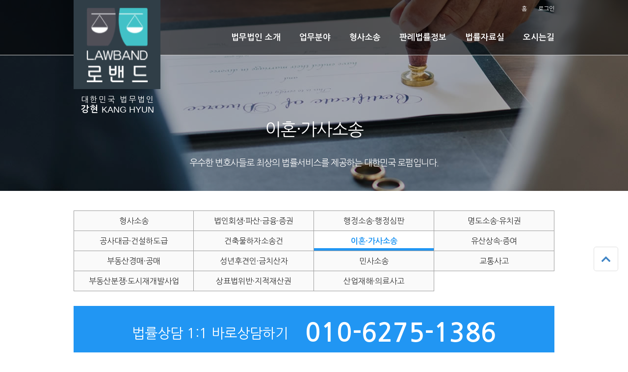

--- FILE ---
content_type: text/html; charset=utf-8
request_url: http://lawband.co.kr/bbs/board.php?bo_table=bs08&wr_id=305&page=1
body_size: 67204
content:
<!doctype html>
<html lang="ko">
<head>
<meta charset="utf-8">
<meta http-equiv="imagetoolbar" content="no">
<meta http-equiv="X-UA-Compatible" content="IE=10,chrome=1">
<meta name="description" content="이혼등   재산분할 청구소송 【 이혼등 재산분할 청구소송  판시사항】갑과 을은 법률상 부부로서 두 명의 자녀를 두었는데, 갑이 집을 나가 병과 동거하며 그 사이에 두 명의 자녀를 두었고, 을과는 생활비 등 금전 지급을 위한 경우를 제외하고는 서로 별다른 연락 없이 지내다가, 갑이 을을 상대로 이혼을 청구하고, 을은 갑을 상대로 예비적 반소로 재산분할 등을 청구한 사안에서, 갑과 을의 혼인에는…">
<meta name="keywords" content="이혼등,재산분할,청구소송,법률상담,성폭행피해자,성범죄피해자,성추행,형사소송,명도소송,유치권,이혼소송,공사대금,부동산소송,아파트하자보수소송,행정소송,건축분쟁,법무법인 강현,로밴드">
<meta property="og:type" content="website">
<meta property="og:title" content="이혼등 재산분할 청구소송 > 이혼·가사소송 | 대한민국대표로펌 - 로밴드">
<meta property="og:description" content="이혼등   재산분할 청구소송 【 이혼등 재산분할 청구소송  판시사항】갑과 을은 법률상 부부로서 두 명의 자녀를 두었는데, 갑이 집을 나가 병과 동거하며 그 사이에 두 명의 자녀를 두었고, 을과는 생활비 등 금전 지급을 위한 경우를 제외하고는 서로 별다른 연락 없이 지내다가, 갑이 을을 상대로 이혼을 청구하고, 을은 갑을 상대로 예비적 반소로 재산분할 등을 청구한 사안에서, 갑과 을의 혼인에는…">
<meta property="og:url" content="http://lawband.co.kr/bbs/board.php?bo_table=bs08&wr_id=305&page=1">
<link rel="canonical" href="http://lawband.co.kr/">
<meta property="og:image" content="http://lawband.co.kr/data/file/bs08/thumb-1794251661_h9lNpaUS_K-028_710x355.jpg">
<meta name="naver-site-verification" content="a7eb97a2dbffc83c7105e16b80e7a0a92cd56113" />
<link rel="icon" type="image/png" sizes="32x32" href="/favicon-32x32.png">
<link rel="icon" type="image/png" sizes="96x96" href="/favicon-96x96.png">
<link rel="icon" type="image/png" sizes="16x16" href="/favicon-16x16.png">
<link rel="manifest" href="/manifest.json">
<meta name="msapplication-TileImage" content="/ms-icon-144x144.png">

<title>이혼등 재산분할 청구소송 > 이혼·가사소송 | 대한민국대표로펌 - 로밴드</title>
<link rel="stylesheet" href="http://lawband.co.kr/theme/companyBts/css/default.css">
<link rel="stylesheet" href="http://lawband.co.kr/theme/companyBts/skin/board/bs_lawinfo_06/style.css">
<link rel="stylesheet" href="http://lawband.co.kr/skin/latest/bo_side/style.css">
<link rel="stylesheet" href="http://lawband.co.kr/theme/companyBts/css/bootstrap.min.css">
<!-- HTML5 Shim and Respond.js IE8 support of HTML5 elements and media queries -->
<!-- WARNING: Respond.js doesn't work if you view the page via file:// -->
<!--[if lt IE 9]>
    <script src="https://oss.maxcdn.com/libs/html5shiv/3.7.0/html5shiv.js"></script>
    <script src="https://oss.maxcdn.com/libs/respond.js/1.4.2/respond.min.js"></script>
<![endif]-->
<script>
// 자바스크립트에서 사용하는 전역변수 선언
var g5_url       = "http://lawband.co.kr";
var g5_bbs_url   = "http://lawband.co.kr/bbs";
var g5_is_member = "";
var g5_is_admin  = "";
var g5_is_mobile = "";
var g5_bo_table  = "bs08";
var g5_sca       = "";
var g5_editor    = "";
var g5_cookie_domain = "";
</script>
<script src="http://lawband.co.kr/theme/companyBts/js/jquery.js"></script>
<script src="http://lawband.co.kr/js/common.js"></script>
<script src="http://lawband.co.kr/js/wrest.js"></script>
<script src="http://lawband.co.kr/theme/companyBts/js/bootstrap.min.js"></script>
<script src="http://lawband.co.kr/theme/companyBts/js/custom.js"></script>
<script src="http://lawband.co.kr/theme/companyBts/js/jquery.bxslider.min.js"></script>
<script src="http://lawband.co.kr/theme/companyBts/js/jquery.easing.1.3.js"></script>
<script src="http://lawband.co.kr/theme/companyBts/js/jquery.scrollTo.js"></script>
<script src="http://lawband.co.kr/theme/companyBts/js/jquery.singlePageNav.js"></script>
<script src="http://lawband.co.kr/theme/companyBts/js/smooth-scroll.js"></script>
<script src="http://lawband.co.kr/theme/companyBts/js/jquery.backstretch.min.js"></script>

</head>
<body data-spy="scroll" data-target=".navbar-fixed-top">
<!doctype html>
<html lang="ko">
<head>
<meta charset="utf-8">
<meta http-equiv="imagetoolbar" content="no">
<meta http-equiv="X-UA-Compatible" content="IE=10,chrome=1">
<meta name="description" content="이혼등   재산분할 청구소송 【 이혼등 재산분할 청구소송  판시사항】갑과 을은 법률상 부부로서 두 명의 자녀를 두었는데, 갑이 집을 나가 병과 동거하며 그 사이에 두 명의 자녀를 두었고, 을과는 생활비 등 금전 지급을 위한 경우를 제외하고는 서로 별다른 연락 없이 지내다가, 갑이 을을 상대로 이혼을 청구하고, 을은 갑을 상대로 예비적 반소로 재산분할 등을 청구한 사안에서, 갑과 을의 혼인에는…">
<meta name="keywords" content="이혼등,재산분할,청구소송,법률상담,성폭행피해자,성범죄피해자,성추행,형사소송,명도소송,유치권,이혼소송,공사대금,부동산소송,아파트하자보수소송,행정소송,건축분쟁,법무법인강현,로밴드">
<meta property="og:type" content="website">
<meta property="og:title" content="이혼등 재산분할 청구소송 > 이혼·가사소송 | 대한민국대표로펌 - 로밴드">
<meta property="og:description" content="이혼등   재산분할 청구소송 【 이혼등 재산분할 청구소송  판시사항】갑과 을은 법률상 부부로서 두 명의 자녀를 두었는데, 갑이 집을 나가 병과 동거하며 그 사이에 두 명의 자녀를 두었고, 을과는 생활비 등 금전 지급을 위한 경우를 제외하고는 서로 별다른 연락 없이 지내다가, 갑이 을을 상대로 이혼을 청구하고, 을은 갑을 상대로 예비적 반소로 재산분할 등을 청구한 사안에서, 갑과 을의 혼인에는…">
<meta property="og:url" content="http://lawband.co.kr/bbs/board.php?bo_table=bs08&wr_id=305&page=1">
<link rel="canonical" href="http://lawband.co.kr/">
<meta property="og:image" content="http://lawband.co.kr/data/file/bs08/thumb-1794251661_h9lNpaUS_K-028_710x355.jpg">
<meta name="naver-site-verification" content="a7eb97a2dbffc83c7105e16b80e7a0a92cd56113" />
<link rel="icon" type="image/png" sizes="32x32" href="/favicon-32x32.png">
<link rel="icon" type="image/png" sizes="96x96" href="/favicon-96x96.png">
<link rel="icon" type="image/png" sizes="16x16" href="/favicon-16x16.png">
<link rel="manifest" href="/manifest.json">
<meta name="msapplication-TileImage" content="/ms-icon-144x144.png">

<title>이혼등 재산분할 청구소송 > 이혼·가사소송 | 대한민국대표로펌 - 로밴드</title>
<link rel="stylesheet" href="http://lawband.co.kr/theme/companyBts/css/default.css?100">
<link rel="stylesheet" href="http://lawband.co.kr/theme/companyBts/skin/board/bs_lawinfo_06/style.css">
<link rel="stylesheet" href="http://lawband.co.kr/skin/latest/bo_side/style.css">
<link rel="stylesheet" href="http://lawband.co.kr/theme/companyBts/css/bootstrap.min.css">
<!-- HTML5 Shim and Respond.js IE8 support of HTML5 elements and media queries -->
<!-- WARNING: Respond.js doesn't work if you view the page via file:// -->
<!--[if lt IE 9]>
    <script src="https://oss.maxcdn.com/libs/html5shiv/3.7.0/html5shiv.js"></script>
    <script src="https://oss.maxcdn.com/libs/respond.js/1.4.2/respond.min.js"></script>
<![endif]-->
<script>
// 자바스크립트에서 사용하는 전역변수 선언
var g5_url       = "http://lawband.co.kr";
var g5_bbs_url   = "http://lawband.co.kr/bbs";
var g5_is_member = "";
var g5_is_admin  = "";
var g5_is_mobile = "";
var g5_bo_table  = "bs08";
var g5_sca       = "";
var g5_editor    = "";
var g5_cookie_domain = "";
</script>
<script src="http://lawband.co.kr/theme/companyBts/js/jquery.js"></script>
<script src="http://lawband.co.kr/js/common.js"></script>
<script src="http://lawband.co.kr/js/wrest.js"></script>
<script src="http://lawband.co.kr/theme/companyBts/js/bootstrap.min.js"></script>
<script src="http://lawband.co.kr/theme/companyBts/js/custom.js"></script>
<script src="http://lawband.co.kr/theme/companyBts/js/jquery.bxslider.min.js"></script>
<script src="http://lawband.co.kr/theme/companyBts/js/jquery.easing.1.3.js"></script>
<script src="http://lawband.co.kr/theme/companyBts/js/jquery.scrollTo.js"></script>
<script src="http://lawband.co.kr/theme/companyBts/js/jquery.singlePageNav.js"></script>
<script src="http://lawband.co.kr/theme/companyBts/js/smooth-scroll.js"></script>
<script src="http://lawband.co.kr/theme/companyBts/js/jquery.backstretch.min.js"></script>

</head>
<body data-spy="scroll" data-target=".navbar-fixed-top">
<!--  LOG corp Web Analitics & Live Chat  START -->
<script  type="text/javascript">
//<![CDATA[
function logCorpAScript_full(){
	HTTP_MSN_MEMBER_NAME="";/*member name*/
	var prtc=(document.location.protocol=="https:")?"https://":"http://";
	var hst=prtc+"asp27.http.or.kr";
	var rnd="r"+(new Date().getTime()*Math.random()*9);
	this.ch=function(){
		if(document.getElementsByTagName("head")[0]){logCorpAnalysis_full.dls();}else{window.setTimeout(logCorpAnalysis_full.ch,30)}
	}
	this.dls=function(){
		var h=document.getElementsByTagName("head")[0];
		var s=document.createElement("script");s.type="text/jav"+"ascript";try{s.defer=true;}catch(e){};try{s.async=true;}catch(e){};
		if(h){s.src=hst+"/HTTP_MSN/UsrConfig/lawwin1/js/ASP_Conf.js?s="+rnd;h.appendChild(s);}
	}
	this.init= function(){
		document.write('<img src="'+hst+'/sr.gif?d='+rnd+'" style="width:1px;height:1px;position:absolute;display:none" onload="logCorpAnalysis_full.ch()" alt="" />');
	}
}
if(typeof logCorpAnalysis_full=="undefined"){var logCorpAnalysis_full=new logCorpAScript_full();logCorpAnalysis_full.init();}
//]]>
</script>
<noscript><img src="http://asp27.http.or.kr/HTTP_MSN/Messenger/Noscript.php?key=lawwin1" style="display:none;width:0;height:0;" alt="" /></noscript>
<!-- LOG corp Web Analitics & Live Chat END -->

<script src="/js/jquery.dotdotdot.min.js"></script>

<!-- 상단 시작 { -->
<div id="skip_to_container"><a href="#container">본문 바로가기</a></div>

<div id="wrap" class="main fontset">
	<div class="header">
		<div class="head_area">
			<div class="head">
				<h1 class="logo">
					<a href="/">
						<div class="logobox">
							<img src="http://lawband.co.kr/theme/companyBts/img/logo.jpg" width="100%" height="100%" alt="법무법인 강현">
						</div>
					</a>
				</h1>
				<h1 class="lawband">
					<div class="lawbox">
						<div class="box_text1">대한민국 법무법인</div>
						<div class="box_text2">강현 <span>KANG HYUN</span></div>
					</div>
					<div class="lawbox2">(구) 법무법인 한서</div>
				</h1>
				<ul class="lnb">
					<li><a href="/content/sub11.php" class="menu">법무법인 소개</a></li>
					<li><a href="/content/sub41.php" class="menu">업무분야</a></li>
					<li><a href="/bbs/board.php?bo_table=bs07" class="menu">형사소송</a></li>
					<li><a href="/bbs/board.php?bo_table=bs06" class="menu">판례법률정보</a></li>
					<li><a href="/bbs/board.php?bo_table=bs19" class="menu">법률자료실</a></li>
					<li><a href="/content/sub61.php" class="menu">오시는길</a></li>
				</ul>
				<ul class="login">
					<li><a href="/">홈</a></li>
										<li><a href="/bbs/login.php">로그인</a></li>
									</ul>
			</div>
		</div>
	</div>
	
	<hr>
		<div id="sub_rolling">
		<div class="sub_rolling_box">
			<div class="sub_backstretch" style="background:url('http://lawband.co.kr/theme/companyBts/img/sub_bn_7.jpg') center center no-repeat;"></div>
			<div class="sub_bs_bg"></div>
		</div>
		<div class="sub_rolling_text rotxb1" data-no="1">
			<div>우수한 변호사들로 최상의 법률서비스를 제공하는 대한민국 로펌입니다.</div>
		</div>
		<div class="sub_rolling_text rotxb2" data-no="2" style="display:none;">
			<div>저희 법무법인 강현는 한국의 경제적 성장과 더불어 한국의 모범적인 로펌으로 성장해 왔습니다</div>
		</div>
		<div class="rolling_subtitle">
			<div>
			이혼·가사소송			</div>
		</div>
	</div>
	
	<hr>
	
	<div id="container" class="fontset">
	
			<div id="sub_wrapper">
	
					<ul id="submenuview">
			<li class="bo_line1 w4 "><a href="/bbs/board.php?bo_table=bs07">형사소송</a></li>
			<li class="w4 "><a href="/bbs/board.php?bo_table=bs16">법인회생·파산·금융·증권</a></li>
			<li class="w4 "><a href="/bbs/board.php?bo_table=bs12">행정소송·행정심판</a></li>
			<li class="w4 "><a href="/bbs/board.php?bo_table=bs09">명도소송·유치권</a></li>
			
			<li class="bo_line1 w4 bo_line2 "><a href="/bbs/board.php?bo_table=bs10">공사대금·건설하도급</a></li>
			<li class="bo_line2 w4 "><a href="/bbs/board.php?bo_table=bs14">건축물하자소송건</a></li>
			<li class="bo_line2 w4 active"><a href="/bbs/board.php?bo_table=bs08">이혼·가사소송</a></li>
			<li class="bo_line2 w4 "><a href="/bbs/board.php?bo_table=bs17">유산상속·증여</a></li>
			
			<li class="bo_line1 w4 bo_line2 "><a href="/bbs/board.php?bo_table=bs18">부동산경매·공매</a></li>
			<li class="bo_line2 w4 "><a href="/bbs/board.php?bo_table=bs20">성년후견인·금치산자</a></li>
			<li class="bo_line2 w4 "><a href="/bbs/board.php?bo_table=bs21">민사소송</a></li>
			<li class="bo_line2 w4 "><a href="/bbs/board.php?bo_table=bs22">교통사고</a></li>

			<li class="bo_line1 w4 bo_line2 "><a href="/bbs/board.php?bo_table=bs05">부동산분쟁·도시재개발사업</a></li>
			<li class="bo_line2 w4 "><a href="/bbs/board.php?bo_table=bs11">상표법위반·지적재산권</a></li>
			<li class="bo_line2 w4 "><a href="/bbs/board.php?bo_table=bs13">산업재해·의료사고</a></li>
		</ul>
		<div class="subtelbanner">
			<div class="stbno"><span>법률상담 1:1 바로상담하기</span> 010-6275-1386</div>
		</div>
			

	
		<script>
			// 서브 페이지 처리
			var mm_key = "2";
			var sm_key = "7";
			if(mm_key) {
				if(mm_key !="1" || mm_key !="7" ) {
					$('.rolling_subtitle').css('display','block');
				}
			}
			// 상단 메인 이미지 배경 페이드
			if(mm_key=="") {
				$('.rolling_box','#rolling').backstretch([
					"http://lawband.co.kr/theme/companyBts/img/rolling01.jpg"
					, "http://lawband.co.kr/theme/companyBts/img/rolling02.jpg"
					, "http://lawband.co.kr/theme/companyBts/img/rolling03.jpg"
					, "http://lawband.co.kr/theme/companyBts/img/rolling04.jpg"
					, "http://lawband.co.kr/theme/companyBts/img/rolling05.jpg"
				], {duration: 5000, fade: 1500});
			}	
			// 상단 메인 문구
			function text_fade1() {
				timer=setTimeout(text_fade1, 7000);
				var no = Number($('.rotxa1', '#rolling').attr('data-no'));
				if(no == 1) {
					var current = 2;
					$('.rotxa1', '#rolling').attr('data-no','2');
				} else {
					var current = 1;
					$('.rotxa1', '#rolling').attr('data-no','1');
				}	
				$('.rotxa'+no).fadeIn(1000).delay(500);
				$('.rotxa'+current).fadeOut(1000).delay(500);
			}
			// 상단 서브 문구
			function text_fade2() {
				timer=setTimeout(text_fade2, 7000);
				var no = Number($('.rotxb1', '#sub_rolling').attr('data-no'));
				if(no == 1) {
					var current = 2;
					$('.rotxb1', '#sub_rolling').attr('data-no','2');
				} else {
					var current = 1;
					$('.rotxb1', '#sub_rolling').attr('data-no','1');
				}	
				$('.rotxb'+no).fadeIn(1000).delay(500);
				$('.rotxb'+current).fadeOut(1000).delay(500);
			}
			
			// 책갈피 이동시 부드러운 스크롤
			$(document).ready(function() {
			    $("a.anchorLink").anchorAnimate()
					text_fade1();
					text_fade2();
			});
			$.fn.anchorAnimate = function(settings) {
				settings = jQuery.extend({
					speed : 1100
				}, settings);    
				return this.each(function(){
					var caller = this
					$(caller).click(function (event) {    
						event.preventDefault()
						var locationHref = window.location.href
						var elementClick = $(caller).attr("href")
						var destination = $(elementClick).offset().top;
						$("html:not(:animated),body:not(:animated)").animate({ scrollTop: destination}, settings.speed, function() {
							window.location.hash = elementClick
						});
						return false;
					})
				})
			}			
		</script>

<script src="http://lawband.co.kr/js/viewimageresize.js"></script>


<!-- 게시물 읽기 시작 { -->
<div id="board_section" style="width:100%">
	<div id="board_head">
		<div class="board_title">이혼·가사소송</div>
	</div>

	<div id="view_side_left">
		<section id="view_subject">
			이혼등 재산분할 청구소송		</section>

		<section id="view_info">
			작성자 : <strong><span class="sv_member">관리자</span></strong>
			<span class="sound_only">작성일</span><strong>19-09-03 19:29</strong>
			조회 : <strong>6,167회</strong>
			좋아요 : <strong>31건</strong>
		</section>

		
		
		
		<!-- 게시물 상단 버튼 시작 { -->
		<section id="view_board_button">
							<ul class="view_prev_next">
				<li><a href="./board.php?bo_table=bs08&amp;wr_id=306&amp;page=1" class="btn btn-default">이전글</a></li>				<li><a href="./board.php?bo_table=bs08&amp;wr_id=304&amp;page=1" class="btn btn-default">다음글</a></li>			</ul>
		
			<ul class="view_button_group">
																								<li><a href="./board.php?bo_table=bs08&amp;page=1" class="btn btn-default">목록</a></li>
											</ul>
				</section>
		<!-- } 게시물 상단 버튼 끝 -->

		<section id="view_body">
			<h2 id="view_body_title">본문</h2>

			<div id="bo_v_img">
<a href="http://lawband.co.kr/bbs/view_image.php?bo_table=bs08&amp;fn=1794251661_h9lNpaUS_K-028.jpg" target="_blank" class="view_image"><img src="http://lawband.co.kr/data/file/bs08/thumb-1794251661_h9lNpaUS_K-028_800x536.jpg" alt=""/></a><a href="http://lawband.co.kr/bbs/view_image.php?bo_table=bs08&amp;fn=1794251661_3MmCWNT1_K-111.jpg" target="_blank" class="view_image"><img src="http://lawband.co.kr/data/file/bs08/thumb-1794251661_3MmCWNT1_K-111_800x536.jpg" alt=""/></a></div>

			<!-- 본문 내용 시작 { -->
			<div id="view_content">이혼등   재산분할 청구소송 
<br /><br /><br /><br /><br />【 이혼등 재산분할 청구소송  판시사항】
<br /><br /><br />갑과 을은 법률상 부부로서 두 명의 자녀를 두었는데, 갑이 집을 나가 병과 동거하며 그 사이에 두 명의 자녀를 두었고, 을과는 생활비 등 금전 지급을 위한 경우를 제외하고는 서로 별다른 연락 없이 지내다가, 갑이 을을 상대로 이혼을 청구하고, 을은 갑을 상대로 예비적 반소로 재산분할 등을 청구한 사안에서, 갑과 을의 혼인에는 민법 제840조 제6호의 이혼원인이 존재하고, 별거 이후에 갑 명의로 취득한 재산도 재산분할의 대상이 된다고 한 사례
<br /><br /><br /><br />【 이혼등 재산분할 청구소송  판결요지】
<br /><br /><br />갑과 을은 법률상 부부로서 두 명의 자녀를 두었는데, 갑이 집을 나가 병과 동거하며 그 사이에 두 명의 자녀를 두었고, 을과는 생활비 등 금전 지급을 위한 경우를 제외하고는 서로 별다른 연락 없이 지내다가, 갑이 을을 상대로 이혼을 청구하고, 을은 갑을 상대로 예비적 반소로 재산분할 등을 청구한 사안에서, 갑과 을의 혼인생활은 약 15년간의 별거로 혼인의 실체가 완전히 해소되고 각자 독립적인 생활관계를 갖기에 이른 점, 갑과 을은 별거기간 중 서로 관계 회복을 위하여 아무런 노력을 하지 아니한 점, 갑이 을과 그 사이의 자녀들에게 생활비, 양육비, 결혼 비용 등을 지속적으로 지급하여 별거기간 동안 경제적 부양의무를 소홀히 하지 아니한 점 등을 종합하면, 갑과 을의 혼인에는 민법 제840조 제6호의 “혼인을 계속하기 어려운 중대한 사유가 있을 때”라는 이혼원인이 존재하고, 제반 사정에 비추어 별거 이후에 생긴 재산관계의 변동이 갑 일방에 의한 후발적 사정에 의한 것으로 보기 어렵고 을의 기여가 있었으므로, 별거 이후에 갑 명의로 취득한 재산도 재산분할의 대상이 된다고 한 사례.
<br /><br /><br />【 이혼등 재산분할 청구소송  주 문】
<br /><br />1. 제1심판결 중 반소 재산분할 청구 부분을 다음과 같이 변경한다.
<br /><br />원고(반소피고)는 피고(반소원고)에게 재산분할로 207,000,000원 및 이에 대하여 이 판결 확정일 다음 날부터 다 갚는 날까지 연 5%의 비율에 의한 금원을 지급하라.
<br /><br />2. 원고(반소피고)의 부대항소 및 피고(반소원고)의 나머지 항소를 각 기각한다.
<br /><br />3. 소송총비용은 본소, 반소를 합하여 각자 부담한다.
<br /><br /><br />【청구취지, 항소취지 및 부대항소취지】 
<br />1. 청구취지
<br /><br />가. 본소
<br /><br />원고(반소피고, 이하 원고라 한다)와 피고(반소원고, 이하 피고라 한다)는 이혼한다.
<br /><br />나. 반소
<br /><br />원고의 본소 청구가 인용되는 것을 조건으로, 원고는 피고에게, 위자료로 1억 원 및 이에 대하여 반소장 송달 다음 날부터 제1심판결 선고일까지는 연 5%의, 그 다음 날부터 다 갚는 날까지는 연 20%의 각 비율에 의한 금원을, 재산분할로 514,800,000원 및 이에 대하여 이 판결 확정일 다음 날부터 다 갚는 날까지 연 5%의 비율에 의한 금원을 각 지급하라.
<br /><br />2. 항소취지
<br /><br />제1심판결 중 본소 부분을 취소하고, 원고의 본소 청구를 기각한다. 원고의 본소 청구가 인용되는 것을 조건으로, 제1심판결의 반소 부분 중 아래에서 추가로 지급을 명하는 부분에 해당하는 피고 패소 부분을 취소한다. 원고는 피고에게, 위자료로 20,000,000원 및 이에 대하여 이 사건 예비적 반소장 송달 다음 날부터 당심판결 선고일까지는 연 5%의, 그 다음 날부터 다 갚는 날까지는 연 20%의 각 비율에 의한 금원을, 재산분할로 499,800,000원 및 이에 대하여 이 판결 확정일 다음 날부터 다 갚는 날까지 연 5%의 비율에 의한 금원을, 각 지급하라.
<br /><br />3. 부대항소취지
<br /><br />제1심판결의 반소 중 원고에 대하여 위자료로 50,000,000원을 초과하여 지급을 명한 원고 패소 부분과 재산분할에 관한 원고 패소 부분을 취소하고, 그 취소 부분에 해당하는 피고의 반소 청구를 기각한다.
<br /><br /><br />【이혼등 재산분할 청구소송  이 유】
<br /><br />1.  <strong>이혼 재산분할 청구소송 </strong> 인정 사실
<br /><br />가. 원고와 피고는 1983. 2. 23. 혼인신고를 마친 법률상 부부로서 그 사이에 소외 1(1984. 1. 19.생)과 소외 2(1986. 4. 3.생)를 자녀로 두고 있다.
<br /><br />나. 원고와 피고는 결혼 후 6개월이 경과할 무렵인 1983년경 캐나다에 이주하여 생활하다가 1990. 4.경 귀국하여 서울 서초구 ○○아파트에 전세를 얻어 생활하였다.
<br /><br />다. 원고는 2001년경 소외 3 주식회사 지사장으로 발령받아 근무하면서 알게 된 소외 4(개명 전 소외 4)와 교제하였고, 2001. 4.경 집을 나가 서울 강남구 논현동 소재 원룸에서 소외 4와 동거하기 시작하였으며, 이후 그 사이에 자녀 소외 5(여, 변경 전 이름 소외 5, 2003. 7. 10.생)와 소외 6(남, 2012. 3. 7.생)을 낳아 현재까지 함께 살고 있다.
<br /><br />라. 피고는 2003년경 자녀 소외 1, 소외 2를 데리고 캐나다로 이주하여 생활하다가 2007년경 귀국하였고, 이후 아들인 소외 2도 귀국하여 결혼하였으며, 딸인 소외 1은 캐나다에서 거주하고 있다.
<br /><br />마. 한편  <strong>이혼 재산분할 청구소송 </strong> 원고는 2006. 7. 26. 피고를 상대로 수원지방법원 2006드단13473호로 ‘피고가 원고의 부모에게 폭언하고 무리하게 돈을 요구하는 등 부당한 대우를 일삼아 원고와의 사이에 갈등을 일으켰고 이로 인하여 혼인관계가 파탄되었다’는 이유로 이혼을 구하는 소를 제기하였으나, 위 법원은 2007. 10. 24. ‘원고가 소외 4와 동거하면서 아이를 출산하는 등 부정한 행위를 하였고 그로 인하여 원고와 피고 사이의 혼인관계는 실질적으로 파탄되었다’는 이유로 유책배우자인 원고의 이혼 청구를 기각하는 판결을 선고하였다. 원고는 위 판결에 불복하여 수원지방법원 2007르1772호로 항소하였으나 위 법원은 2008. 6. 10. ‘원고의 부정행위가 혼인관계 파탄의 근본적이고 주된 원인이 되었고, 피고가 혼인을 계속할 의사가 없이 오기나 보복의 감정에 의하여 이혼에 응하지 않고 있다고 보기 어렵다’는 이유로 원고의 항소를 기각하는 판결을 선고하였고, 위 판결은 그 무렵 확정되었다.
<br /><br />바. 원고는 위와 같이 패소판결이 확정된 후 2013. 5. 24. 다시 이 사건 이혼 소송을 제기하였다.
<br /><br />사.  <strong>이혼 재산분할 청구소송 </strong> 원고와 피고는 2001년경 이후 각자 독립적으로 생활하면서 생활비 등 금전 지급을 위한 경우를 제외하고는 서로 별다른 연락 없이 지냈다. 원고는 별거하기 시작한 2001. 4.경부터 2014. 9.경까지 피고에게 합계 556,158,715원을 송금하였다. 또한 원고는 자녀들의 학비 및 생활비 명목으로 2008. 3. 3.부터 2013. 12. 2.까지 자녀들의 계좌로 미화(USD) 총 264,609.32달러를 송금하고, 2014. 1. 1.부터 2014. 11. 21.까지 자녀들의 계좌로 미화 총 32,179.89달러를 송금하였다. 원고는 자녀들로 하여금 원고의 현대카드를 사용하게 하여 자녀들은 2011. 8.경부터 2014. 11. 10.까지 캐나다와 한국을 오가며 총 104,417,512원을 사용하였다.
<br /><br />아. 원고는 현재까지 일관되게 이혼을 바라고 있는 반면, 피고는 여전히 이혼을 원하지 않고 있다.
<br /><br />[인정 근거] 갑 제1 내지 4, 8 내지 10, 14 내지 18호증의 각 기재(가지번호 있는 경우 가지번호 포함), 제1심법원의 한국씨티은행에 대한 금융거래정보 제출명령 결과, 제1심 가사조사관 작성 가사조사보고서의 기재, 변론 전체의 취지
<br /><br />2. 본소 이혼 청구에 관한 판단
<br /><br />가. <strong>이혼 재산분할 청구소송 </strong>  관련 법리
<br /><br />혼인생활의 파탄에 대하여 주된 책임이 있는 배우자는 원칙적으로 그 파탄을 사유로 하여 이혼을 청구할 수 없다(대법원 1993. 4. 23. 선고 92므1078 판결 참조).
<br /><br />그러나 유책배우자의 이혼 청구를 허용하지 아니하는 것은 혼인제도가 요구하는 도덕성에 배치되고 신의성실의 원칙에 반하는 결과를 방지하려는 데 있으므로, 혼인제도가 추구하는 이상과 신의성실의 원칙에 비추어 보더라도 그 책임이 반드시 이혼 청구를 배척해야 할 정도로 남아 있지 아니한 경우에는 그러한 배우자의 이혼 청구는 혼인과 가족제도를 형해화할 우려가 없고 사회의 도덕관·윤리관에도 반하지 아니한다고 할 것이므로 허용될 수 있다고 보아야 한다.
<br /><br />따라서 상대방 배우자도 혼인을 계속할 의사가 없어 일방의 의사에 의한 이혼 내지 축출이혼의 염려가 없는 경우는 물론, 나아가 이혼을 청구하는 배우자의 유책성을 상쇄할 정도로 상대방 배우자 및 자녀에 대한 보호와 배려가 이루어진 경우, 세월의 경과에 따라 혼인파탄 당시 현저하였던 유책배우자의 유책성과 상대방 배우자가 받은 정신적 고통이 점차 약화되어 쌍방의 책임의 경중을 엄밀히 따지는 것이 더 이상 무의미할 정도가 된 경우 등과 같이 혼인생활의 파탄에 대한 유책성이 그 이혼 청구를 배척해야 할 정도로 남아 있지 아니한 특별한 사정이 있는 경우에는 예외적으로 유책배우자의 이혼 청구를 허용할 수 있다. 이와 같이 유책배우자의 이혼 청구를 예외적으로 허용할 수 있는지를 판단할 때에는, 유책배우자의 책임의 태양·정도, 상대방 배우자의 혼인계속의사 및 유책배우자에 대한 감정, 당사자의 연령, 혼인생활의 기간과 혼인 후의 구체적인 생활관계, 별거기간, 부부간의 별거 후에 형성된 생활관계, 혼인생활의 파탄 후 여러 사정의 변경 여부, 이혼이 인정될 경우의 상대방 배우자의 정신적·사회적·경제적 상태와 생활보장의 정도, 미성년 자녀의 양육·교육·복지의 상황, 그 밖의 혼인관계의 여러 사정을 두루 고려하여야 한다(대법원 2015. 9. 15. 선고 2013므568 전원합의체 판결 참조).
<br /><br />나. 이  <strong>이혼 재산분할 청구소송 </strong> 사건에 대한 검토
<br /><br />1) 살피건대, 위 인정 사실 및 위 각 증거들에 의하여 인정되는 다음과 같은 사정을 종합하면, 원고와 피고의 혼인은 혼인의 본질에 상응하는 부부공동생활 관계가 회복할 수 없을 정도로 파탄되고, 그 혼인생활의 계속을 강제하는 것이 일방 배우자에게 참을 수 없는 고통이 된다고 할 것이며, 혼인제도가 추구하는 목적과 민법의 지도이념인 신의성실의 원칙에 비추어 보더라도 현시점에서의 혼인관계의 파탄에 대한 원고의 유책성이 반드시 원고의 이혼 청구를 배척하지 않으면 아니 될 정도로 여전히 남아 있다고 단정할 수 없다. 따라서 원고와 피고의 혼인에는 민법 제840조 제6호 소정의 “혼인을 계속하기 어려운 중대한 사유가 있을 때”라는 이혼원인이 존재한다.
<br /><br />①  <strong>이혼 재산분할 청구소송 </strong> 원고와 피고의 혼인생활은 2001. 4.경부터 현재까지 약 15년간의 별거로 인하여 혼인의 실체가 완전히 해소되고 원고와 피고 각자 독립적인 생활관계를 갖기에 이르렀으며, 이에 더하여 원고가 위 기간 소외 4와 동거하면서 그 사이에 두 명의 자녀를 출생하게 되었다.
<br /><br />② 원고와 피고는 위 별거기간 중 생활비 등 금전 지급을 위한 경우를 제외하고는 별다른 연락 없이 지내면서 서로 관계 회복을 위하여 아무런 노력을 하지 아니하였다.
<br /><br />③ 원고는 2001. 4.경 별거한 때부터 소외 2의 결혼 이후 2014. 6.경까지 피고와 소외 1, 소외 2에게 생활비, 양육비, 결혼 비용 등을 지속적으로 지급하여 별거기간 동안 총 10억 원 정도를 지급하는 등 피고와 자녀들에 대한 경제적 부양의무를 소홀히 하지 아니하였다.
<br /><br />④ 원고와 피고 사이의 부부공동생활 관계의 해소 상태가 장기화되면서 원고의 유책성도 세월의 경과에 따라 상당 정도 약화되고 원고가 처한 상황에 비추어 그에 대한 사회적 인식이나 법적 평가도 달라질 수밖에 없으므로, 현 상황에 이르러 원고와 피고의 이혼 여부를 판단하는 기준으로 파탄에 이르게 된 데 대한 책임의 경중을 엄밀히 따지는 것의 법적·사회적 의의는 현저히 감쇄되었다고 보인다.
<br /><br />⑤  <strong>이혼 재산분할 청구소송 </strong> 원고와의 이혼을 거절하는 피고의 혼인계속의사는 일반적으로 이혼 여부를 판단함에 있어서 반드시 참작하여야 하는 요소이다. 하지만 피고는 제1심에서 본소 청구가 인용될 것을 조건으로 예비적 반소로 위자료와 재산분할을 구하였고, 본소 이혼 청구를 인용한 제1심판결에 대하여도 반소 위자료와 재산분할 청구 부분에 대하여만 항소를 제기하고 본소 이혼 부분에 대해서는 다투지 아니하다가 2015. 7. 9. 본소 이혼 청구 부분도 다투는 것으로 항소취지를 변경하는 등 피고의 혼인계속의사가 확고하다고 보기 어렵고 경제적인 문제만 해결된다면 원고와 이혼할 의사가 있는 것으로 보인다.
<br /><br />⑥ 원고와 피고가 처한 현재 상황에 비추어 피고가 이혼을 원하지 않는 의사는 혼인의 실체를 상실한 외형상의 법률혼 관계만을 형식적으로 유지하려는 것과 다름없다고 보이고, 피고에게 혼인계속의사가 있다는 사정만으로 현재와 같은 파탄 상황을 유지하게 되면 원고에게 참을 수 없는 고통을 계속 주는 결과를 가져올 것으로 보인다.
<br /><br />⑦ 특히 원고와 피고는 모두 캐나다 국적의 외국인으로 캐나다 법에 의하면 1년 이상 별거한 경우 이혼이 인정되는 것으로 보인다.
<br /><br />⑧ 원고와 소외 4 사이에는 미성년 자녀 2명이 출생하여 원고와 소외 4의 양육과 보호 아래 함께 동거하고 있는 반면에 원고와 피고 사이의 자녀는 모두 성인으로 자녀 소외 1은 캐나다에서 직장생활을 하고 있고 자녀 소외 2는 결혼하여 한국에서 거주하고 있다.
<br /><br />⑨ 피고가 현재 경제적으로 원고에 비해 열악하기는 하나, 반소 청구에 대한 판단에서 보는 바와 같이 상당한 액수의 위자료와 재산분할을 받아 경제적 기반을 다질 수 있고, 피고의 외국어 능력과 사업 경력 등을 살려 자립할 수 있을 것으로 보인다.
<br /><br />2) 따라서 민법 제840조 제6호를 원인으로 하는 원고의 이혼 청구는 이유 있다.
<br /><br />3.  <strong>이혼 재산분할 청구소송 </strong> 반소 위자료 청구에 관한 판단
<br /><br />가. 위 인정 사실에 의하면, 원고와 피고의 혼인관계는 원고의 소외 4와의 부정행위로 인하여 파탄에 이르게 되었다고 할 것이고, 이로 인하여 피고가 상당한 정신적 고통을 받았을 것임은 경험칙상 명백하므로 원고는 이를 금전적으로나마 위자할 의무가 있다 할 것이다.
<br /><br />나. 나아가 원고가 피고에게 지급하여야 할 위자료의 액수에 관하여 살펴보면, 원고와 피고의 혼인기간, 혼인이 파탄에 이르게 된 경위, 당사자의 연령 및 재산상황, 그 밖에 이 사건 변론에 나타난 여러 사정을 고려해 보면, 원고가 배상하여야 할 위자료의 액수는 8,000만 원으로 정함이 상당하다. 따라서 원고는 피고에게 위자료로 8,000만 원 및 이에 대하여 피고가 구하는 바에 따라 반소장 부본 송달 다음 날인 2014. 7. 9.부터 원고가 이행의무의 존재 여부 및 범위에 관하여 항쟁함이 타당하다고 인정되는 제1심판결 선고일인 2015. 1. 22.까지는 민법이 정한 연 5%의, 그 다음 날부터 다 갚는 날까지는 소송촉진 등에 관한 특례법이 정한 연 20%의 각 비율에 의한 지연손해금을 지급할 의무가 있다.
<br /><br />4.  <strong>이혼 재산분할 청구소송 </strong> 반소 재산분할 청구에 관한 판단
<br /><br />가. 재산형성의 경위
<br /><br />1) 원고와 피고는 혼인 이후 6개월이 경과할 무렵인 1983년경부터 1990. 4.경까지 캐나다로 이주하였는데, 원고는 캐나다 영주권을 갖고 있는 피고의 배우자 초청을 통하여 캐나다로 이주하여 학업에 종사하였고, 피고는 캐나다에서 가사와 양육을 담당하였다. 원고와 피고는 원고 부모의 경제적 도움으로 캐나다에서 생활하다가 1990. 4.경 귀국하여 서울 서초구 소재 ○○아파트를 임차하여 거주하였는데 그 임대차보증금은 원고 부모가 마련하였다.
<br /><br />2)  <strong>이혼 재산분할 청구소송 </strong> 원고는 귀국 이후 소외 3 주식회사에 취직하여 근무하였다. 한편 원고와 피고는 1992. 8. 25.부터 1995. 6. 30.까지 피고 명의로 △△물산이라는 상호로 개인사업체를 설립하여 □□□□□□ 매장을 운영하였고, 1995. 4. 4.부터 1998. 12. 31.까지 소외 7 주식회사(대표자는 피고)라는 회사를 설립하여 함께 운영하면서 □□□□□□ 주얼리와 다른 브랜드의 주얼리를 판매하면서 수익을 올렸다.
<br /><br />3) 원고는 2000년경부터 소외 3 주식회사 지사장으로 발령받아 근무하다가 2013. 4. 30. 중도 퇴직하였는데, 2000. 5. 1.부터 2013. 4. 30.까지 근무기간에 대한 퇴직금으로 153,575,557원을 수령하였다.
<br /><br />4) 한편 피고는 2003년경 자녀인 소외 1, 소외 2와 함께 캐나다로 이주하면서 당시 거주하던 아파트 임대차보증금 1억 6,500만 원을 반환받아 그중 6,500만 원을 캐나다 정착비용으로 사용하였다. 앞서 본 바와 같이 원고는 별거한 이후 피고와 자녀들에게 합계 10억 원 정도의 생활비와 양육비 등을 송금하였다.
<br /><br />5) 원고는 2001. 4.경 피고와 별거하고 소외 4와 서울 강남구 논현동 소재 원룸에서 동거하기 시작하였는데, 당시 별다른 재산을 보유하고 있지는 않았다.
<br /><br />6) 이후 원고는 2004. 3. 8. 서울 강서구 염창동 (주소 1 생략) 101동 206호(이하 ‘이 사건 염창동 아파트’라 한다)에 관하여 2004. 2. 6. 매매를 원인으로 한 소유권이전등기를 마쳤는데, 당시 원고의 급여소득 등으로 매매대금을 마련하였다. 한편 원고는 이 사건 염창동 아파트에 관하여 주식회사 한국씨티은행 앞으로 2004. 3. 8. 채권최고액 1억 4,400만 원, 2009. 12. 30. 채권최고액 6,240만 원의 각 근저당권설정등기를 마쳤는데, 2014. 11. 11. 기준으로 위 근저당권의 피담보채무는 1억 5,000만 원이다.
<br /><br />7) 원고와 소외 4는 2009. 11. 20. 서울 송파구 (주소 2 생략), 343동 1602호(잠실동, ◇◇◇◇)를 임대차보증금 5억 3,000만 원에 소외 4 명의로 임차하여 거주하다가 2년 뒤 계약을 갱신하면서 임대차보증금을 6억 5,000만 원으로 증액하였다. 이후 원고와 소외 4는 2013. 1. 29. 서울 강남구 (주소 3 생략), 303동 402호(도곡동, ☆☆☆☆☆☆☆)(이하 ‘이 사건 도곡동 아파트’라 한다)를 15억 2,000만 원에 매수하여 2013. 3. 4. 각각 1/2 지분에 관하여 소유권이전등기를 마쳤는데, 이 사건 도곡동 아파트의 매매대금은 잠실동 ◇◇◇◇의 임대차보증금과 원고의 급여소득 등으로 마련하였다.
<br /><br />8) 피고는 2010. 12. 9. 성남시 분당구 (주소 4 생략), 1064호(수내동, ▽▽▽▽▽▽▽)를 임대차보증금 1,000만 원, 월차임 85만 원에 임차하여 현재까지 그곳에서 거주하고 있다.
<br /><br />[인정 근거] 갑 제2, 3, 6, 7호증, 을 제1 내지 3, 7, 8호증의 각 기재, 제1심법원의 소외 3 주식회사에 대한 사실조회 결과, 제1심법원의 한국씨티은행, 외환은행에 대한 각 금융거래정보 제출명령 결과, 제1심 가사조사관 작성 가사조사보고서의 기재, 변론 전체의 취지
<br /><br />나. 분할대상 재산 및 가액
<br /><br />1)  <strong>이혼 재산분할 청구소송 </strong> 분할대상 재산
<br /><br />원고는 원고 명의의 재산은 피고와의 혼인이 파탄된 이후에 형성된 재산이므로 이 사건 재산분할의 대상이 될 수 없고, 설령 재산분할 대상이 된다고 하더라도 원고가 피고와 자녀에게 별거기간 동안 10억 원 정도 송금한 사정에 비추어 보면, 피고가 원고에게 더 이상의 재산분할을 청구할 수 없다고 주장한다.
<br /><br />살피건대, 재판상 이혼에 따른 재산분할에 있어 분할의 대상이 되는 재산과 그 액수는 이혼소송의 사실심 변론종결일을 기준으로 하여 정하는 것이 원칙이지만, 혼인관계가 파탄된 이후 변론종결일 사이에 생긴 재산관계의 변동이 부부 중 일방에 의한 후발적 사정에 의한 것으로서 혼인 중 공동으로 형성한 재산관계와 무관하다는 등 특별한 사정이 있는 경우에는 그 변동된 재산은 재산분할 대상에서 제외하여야 함(대법원 2013. 11. 28. 선고 2013므1455 판결 참조)은 원고 주장과 같다.
<br /><br />그러나  <strong>이혼 재산분할 청구소송 </strong>  원고가 캐나다에서의 유학 생활과 귀국 후 □□□□□□ 매장 운영을 통하여 소외 3 주식회사 지사장으로 취임한 후 그 급여소득으로 현재 원고 명의 재산을 취득한 점, 원고는 캐나다 영주권을 가지고 있는 피고의 배우자 초청을 통하여 캐나다에서 유학생활을 용이하게 할 수 있었고, 피고는 캐나다에서 7년간 원고의 유학생활을 뒷바라지하고 귀국한 이후에도 원고와 함께 □□□□□□ 매장을 운영함으로써 원고가 지사장에 취임하는 데 상당한 기여를 하였고, 또한 별거기간에는 자녀 양육을 전담한 점, 근로자퇴직급여 보장법, 공무원연금법, 군인연금법, 사립학교교직원 연금법이 각 규정하고 있는 퇴직급여는 사회보장적 급여로서의 성격 외에 임금의 후불적 성격과 성실한 근무에 대한 공로보상적 성격도 지니고, 이러한 퇴직급여를 수령하기 위해서는 일정기간 근무할 것이 요구되는바, 그와 같이 근무함에 있어 상대방 배우자의 협력이 기여한 것으로 인정된다면 그 퇴직급여 역시 부부 쌍방의 협력으로 이룩한 재산으로서 재산분할의 대상이 될 수 있는 점(대법원 2014. 7. 16. 선고 2013므2250 전원합의체 판결 참조), 이 사건에서 임금의 후불적 성격도 갖는 퇴직금과 원고의 급여소득을 분리하여 퇴직금만 재산분할의 대상이 된다고 보기도 어려운 점 등에 비추어 보면, 별거기간 원고가 수령한 급여소득과 별거기간에 대한 퇴직금에 대하여도 피고의 기여가 있다고 봄이 타당하다.
<br /><br />따라서 원고 주장과 같이 별거 이후에 생긴 재산관계의 변동이 원고 일방에 의한 후발적 사정에 의한 것으로 보기 어렵고 피고의 기여가 있었다고 봄이 타당하므로, 별거 이후에 원고 명의로 취득한 재산도 이 사건 재산분할 대상으로 삼되, 다만 원고가 별거기간 피고와 자녀에게 생활비와 양육비를 지속적으로 지급한 사정은 재산분할 비율에서 참작한다.
<br /><br />2) 분할대상 재산의 가액
<br /><br />① 원고의 순재산: 1,311,075,557원
<br /><br />② 피고의 순재산: 68,000,000원
<br /><br />③ 원·피고의 순재산 합계: 1,379,075,557원
<br /><br />다. 분할대상 각 재산에 관한 당사자 주장에 대한 판단
<br /><br />1) 원고 명의의 이 사건 염창동 아파트
<br /><br />원고는, 2004. 3. 8. 이 사건 염창동 아파트를 매수한 이래 현재까지 원고의 모친과 여동생이 거주하고 있고, 2002년경 원고의 모친으로부터 차용한 1억 8,000만 원을 감안하여 원고 모친에게 사실상 대물변제를 한 재산이므로 분할대상 재산에서 제외되어야 한다고 주장한다. 살피건대, 원고가 2002년경 원고 모친으로부터 1억 8,000만 원을 차용하였음을 인정할 아무런 증거가 없을 뿐만 아니라 달리 원고가 원고 모친에게 이 사건 염창동 아파트에 관하여 대물변제를 하였다고 인정할 아무런 증거가 없다. 따라서 원고의 위 주장은 받아들이지 않는다.
<br /><br />2) 피고 명의의 한국씨티은행 예금
<br /><br />피고는 한국씨티은행 예금 5,800만 원가량을 보유하다가 생활비와 캐나다에 있는 자녀 방문 비용으로 모두 소비하였다고 주장한다. 살피건대, 제1심법원의 한국씨티은행에 대한 금융거래정보 제출명령 결과에 변론 전체의 취지를 종합하면, 피고는 2013. 8. 26.부터 2013. 10. 10.까지 제1심법원에서 가사조사를 받을 당시 자신의 적극재산으로 한국씨티은행에 대한 5,800만 원의 예금을 보유하고 있다고 진술하였는데, 실제로 피고는 한국씨티은행 계좌(계좌번호 생략)에 2013. 10. 16.경 58,641,415원을 보유하고 있었던 사실, 그런데 피고는 2013. 10. 24.에 1,000만 원, 2013. 10. 28.에 4,730만 원을 인출한 사실, 이후 피고는 2014. 6. 5.자 예비적 반소장에서도 5,800만 원의 예금채권을 보유하고 있다고 진술하다가 2014. 11. 19.자 준비서면에서부터 예금채권을 생활비와 캐나다 방문비용으로 모두 사용하였다고 주장하고 있는 사실이 인정되는바, 피고가 제1심 가사조사 이후 5,800만 원에 이르는 예금을 갑자기 한꺼번에 인출한 점, 인출한 시기, 주장의 변천 과정 등 이 사건 변론에 나타난 사정에 비추어 보면, 피고가 이를 인출하여 보유하고 있다고 봄이 타당하고, 달리 피고가 위 금원을 모두 소비하였다고 보기 어렵다. 따라서 피고의 위 주장은 받아들이지 않는다.
<br /><br />3) 피고 명의의 소외 8에 대한 800만 원의 채무
<br /><br />피고는 1차 이혼소송에서 피고의 소송대리이었던 소외 8 변호사에게 변호사 수임료 800만 원을 지급하지 못한 채 소송을 진행한 후 현재까지 변제하지 못하고 있으므로 소극재산으로 산정하여야 한다고 주장한다. 살피건대, 갑 제2, 3호증의 각 기재에 의하면, 1차 이혼소송에서 소외 9 변호사가 피고의 소송을 대리한 사실이 인정될 뿐이고, 피고가 소외 8 변호사에게 800만 원의 수임료 지급의무를 부담하고 있다고 볼 아무런 증거가 없다. 따라서 피고의 위 주장은 받아들이지 않는다.
<br /><br />라. 재산분할의 비율 및 방법
<br /><br />1) 재산분할의 비율: 원고 80%, 피고 20%
<br /><br />[판단 근거] 위에서 본 분할대상 재산 형성과 유지에 대한 원고와 피고의 기여 정도, 혼인생활의 과정과 기간, 별거기간, 원·피고의 나이와 직업, 원고가 소외 3 주식회사 지사장으로 취임하게 된 경위, 별거 이후 원고가 피고와 자녀를 부양한 사정, 현재의 재산 상태, 이혼 후의 부양적 요소 등 이 사건 변론에 나타난 여러 사정 참작
<br /><br />2) 재산분할의 방법: 분할대상 재산의 형태, 소유 명의 및 이용 상황, 당사자의 의사, 분할의 편의성 등 이 사건 변론에 나타난 여러 사정을 고려하여, 원·피고 명의의 적극재산과 소극재산은 현재 명의 그대로 원·피고의 소유와 책임으로 확정적으로 귀속시키되, 그 상태에서 재산분할 비율에 따라 피고에게 귀속되어야 할 금액에 부족한 부분을 원고가 피고에게 현금으로 정산하는 것으로 정한다.
<br /><br />3) 원고가 피고에게 지급하여야 하는 재산분할금: 207,000,000원
<br /><br />[계산식]
<br /><br />가) 원고와 피고의 순재산 중 재산분할비율에 따른 피고의 몫
<br /><br />순재산 합계 1,379,075,557원 × 20% = 275,815,111원
<br /><br />나) 위 가)항의 돈과 피고 순재산의 차액
<br /><br />275,815,111원 - 68,000,000원 = 207,815,111원
<br /><br />다) 원고가 피고에게 지급할 재산분할금: 위 나)항의 금액을 약간 하회하는 207,000,000원
<br /><br />마. 소결론
<br /><br />따라서 원고는 피고에게 재산분할로 207,000,000원 및 이에 대하여 이 판결 확정일 다음 날부터 다 갚는 날까지 민법이 정한 연 5%의 비율에 의한 지연손해금을 지급할 의무가 있다.
<br /><br />5. 결론
<br /><br />그렇다면 원고의 본소 이혼 청구는 이유 있어 이를 인용하고, 피고의 반소 위자료 청구는 위 인정 범위 내에서 이유 있어 인용하고 나머지 청구는 이유 없어 이를 기각하며, 반소 재산분할 청구에 관하여는 위와 같이 정할 것인바, 제1심판결 중 반소 재산분할 청구 부분은 이와 결론을 달리하여 부당하므로 피고의 항소를 일부 받아들여 위와 같이 변경하고, 제1심판결 중 본소 부분과 반소 위자료 청구 부분은 정당하므로 이에 대한 원고의 부대항소와 피고의 나머지 항소는 이유 없어 이를 각 기각하기로 하여, 주문과 같이 판결한다.
<br /><br />[[별 지] 분할재산명세표: 생략]
<br /><br /><br /><br />판사   이은애(재판장) 김종우 홍성욱</div>
						<!-- } 본문 내용 끝 -->

			
			<!-- 스크랩 추천 비추천 시작 { -->
						<div id="bo_v_act">
												<span class="bo_v_act_gng">
					<a href="./good.php?bo_table=bs08&amp;wr_id=305&amp;good=good&amp;&amp;page=1" id="good_button" class="btn_b01">좋아요 <strong>31</strong></a>
					<b id="bo_v_act_good"></b>
				</span>
											</div>
						<!-- } 스크랩 추천 비추천 끝 -->
		</section>

	</div>
	<!-- } 게시판 읽기 끝 -->



	<!-- 게시판 사이드 시작 -->
	<div id="board_side_right">
		<h2>본문 관련 최신글</h2>
		<div class="latest_box">
			<div class="latest">
			<!-- 최근글 판례정보 시작 { -->
				
<!-- 이혼·가사소송 최신글 시작 { -->
<div class="lt_side">
	<ul>
			<li class="xsubject">
			<span class="glyphicon glyphicon-chevron-right icon"></span>
		<a href="http://lawband.co.kr/bbs/board.php?bo_table=bs08&amp;wr_id=376&amp;page=11">상간녀소송과 증거조사에  탐정사무소 필요성</a>		</li>
    		<li class="xsubject">
			<span class="glyphicon glyphicon-chevron-right icon"></span>
		<a href="http://lawband.co.kr/bbs/board.php?bo_table=bs08&amp;wr_id=375&amp;page=11">상간녀소송, 준비 없는 승소는 없다</a>		</li>
    		<li class="xsubject">
			<span class="glyphicon glyphicon-chevron-right icon"></span>
		<a href="http://lawband.co.kr/bbs/board.php?bo_table=bs08&amp;wr_id=374&amp;page=11"><strong>상간녀소송 잘하는곳 증거조사 법무법인 로밴드 법무팀</strong></a>		</li>
    		<li class="xsubject">
			<span class="glyphicon glyphicon-chevron-right icon"></span>
		<a href="http://lawband.co.kr/bbs/board.php?bo_table=bs08&amp;wr_id=373&amp;page=11"><strong>이혼소송과 상간녀소송에서 사립탐정이 도움이 될까요?</strong></a>		</li>
    		<li class="xsubject">
			<span class="glyphicon glyphicon-chevron-right icon"></span>
		<a href="http://lawband.co.kr/bbs/board.php?bo_table=bs08&amp;wr_id=372&amp;page=11"><strong>이혼소송과 상간녀소송에서 무조건 이기는 이혼전문변호사 조건</strong></a>		</li>
    		<li class="xsubject">
			<span class="glyphicon glyphicon-chevron-right icon"></span>
		<a href="http://lawband.co.kr/bbs/board.php?bo_table=bs08&amp;wr_id=371&amp;page=11">가정폭력처벌법위반 이혼소송 전문변호사 소송 사례</a>		</li>
    		<li class="xsubject">
			<span class="glyphicon glyphicon-chevron-right icon"></span>
		<a href="http://lawband.co.kr/bbs/board.php?bo_table=bs08&amp;wr_id=370&amp;page=11">혼인무효 확인의 소송 이혼전문변호사 소송 사건</a>		</li>
    		<li class="xsubject">
			<span class="glyphicon glyphicon-chevron-right icon"></span>
		<a href="http://lawband.co.kr/bbs/board.php?bo_table=bs08&amp;wr_id=369&amp;page=11"><strong>국제이혼 혼인무효 이혼전문변호사 소송 사건</strong></a>		</li>
    		<li class="xsubject">
			<span class="glyphicon glyphicon-chevron-right icon"></span>
		<a href="http://lawband.co.kr/bbs/board.php?bo_table=bs08&amp;wr_id=368&amp;page=11">이혼, 상간녀소송 손해배상청구 이혼전문변호사 소송 사건</a>		</li>
    		<li class="xsubject">
			<span class="glyphicon glyphicon-chevron-right icon"></span>
		<a href="http://lawband.co.kr/bbs/board.php?bo_table=bs08&amp;wr_id=367&amp;page=11">상간녀소송, 부정행위 의심증거 없는 이혼전문변호사 이혼소송 사건 분석</a>		</li>
        	</ul>
</div>
<script>
	// 글 줄임 설정
	$(document).ready(function() {
		$(".xsubject a",".lt_side").dotdotdot({
			ellipsis: '... ',
			wrap: 'word',
			height: null,
			tolerance:0
		});
	});
</script>

<!-- } 이혼·가사소송 최신글 끝 -->
			<!-- } 최근글 끝 -->	
			</div>
		</div>		
		<div class="vo_part1">
			<h1>1 : 1 법률상담</h1>
			<h2>010-6275-1386</h2>
		</div>
		<!--
		<div class="vo_part2">
			<h1>전국 대표 상담 전화</h1>
			<h2>1644-6706</h2>
		</div>
		-->
		
		<h2>업무분야</h2>
		<div class="bs_part">
			<ul>
				<li><span class="glyphicon glyphicon-play-circle icon"></span><a href="/bbs/board.php?bo_table=bs07">형사소송</a></li>
				<li><span class="glyphicon glyphicon-play-circle icon"></span><a href="/bbs/board.php?bo_table=bs16">법인희생·파산·금융및증권</a></li>
				<li><span class="glyphicon glyphicon-play-circle icon"></span><a href="/bbs/board.php?bo_table=bs12">행정소송·행정심판</a></li>
				<li><span class="glyphicon glyphicon-play-circle icon"></span><a href="/bbs/board.php?bo_table=bs09">명도소송·유치권</a></li>
				<li><span class="glyphicon glyphicon-play-circle icon"></span><a href="/bbs/board.php?bo_table=bs10">공사대금·건설하도급분쟁</a></li>
				<li><span class="glyphicon glyphicon-play-circle icon"></span><a href="/bbs/board.php?bo_table=bs14">건축물하자소송</a></li>
				<li><span class="glyphicon glyphicon-play-circle icon"></span><a href="/bbs/board.php?bo_table=bs08">이혼·가사소송</a></li>
				<li><span class="glyphicon glyphicon-play-circle icon"></span><a href="/bbs/board.php?bo_table=bs17">유산상속·증여</a></li>
				<li><span class="glyphicon glyphicon-play-circle icon"></span><a href="/bbs/board.php?bo_table=bs18">사립유치원·요양시설</a></li>
				<li><span class="glyphicon glyphicon-play-circle icon"></span><a href="/bbs/board.php?bo_table=bs05">부동산경매·부동산분쟁</a></li>
				<li><span class="glyphicon glyphicon-play-circle icon"></span><a href="/bbs/board.php?bo_table=bs11">상표법위반·지적재산권</a></li>
				<li><span class="glyphicon glyphicon-play-circle icon"></span><a href="/bbs/board.php?bo_table=bs13">산업재해보상·의료사고분쟁</a></li>
			</ul>
		</div>
	</div>

	

<ul id="bo_v_sns">
    <li style="margin-right:7px;"><a href="http://lawband.co.kr/bbs/sns_send.php?longurl=http%3A%2F%2Flawband.co.kr%2Fbbs%2Fboard.php%3Fbo_table%3Dbs08%26wr_id%3D305%26page%3D1&amp;title=%EC%9D%B4%ED%98%BC%EB%93%B1+%EC%9E%AC%EC%82%B0%EB%B6%84%ED%95%A0+%EC%B2%AD%EA%B5%AC%EC%86%8C%EC%86%A1&amp;sns=facebook" target="_blank"><img src="http://lawband.co.kr/theme/companyBts/img/facebook.png" width="42" height="42" alt="페이스북으로 보내기"></a></li>
    <!--li style="margin-right:8px;"><a href="http://lawband.co.kr/bbs/sns_send.php?longurl=http%3A%2F%2Flawband.co.kr%2Fbbs%2Fboard.php%3Fbo_table%3Dbs08%26wr_id%3D305%26page%3D1&amp;title=%EC%9D%B4%ED%98%BC%EB%93%B1+%EC%9E%AC%EC%82%B0%EB%B6%84%ED%95%A0+%EC%B2%AD%EA%B5%AC%EC%86%8C%EC%86%A1&amp;sns=twitter" target="_blank"><img src="http://lawband.co.kr/theme/companyBts/img/twitter.png" width="40" height="40" alt="트위터로 보내기"></a></li-->
    <!--li style="margin-right:8px;"><a href="http://lawband.co.kr/bbs/sns_send.php?longurl=http%3A%2F%2Flawband.co.kr%2Fbbs%2Fboard.php%3Fbo_table%3Dbs08%26wr_id%3D305%26page%3D1&amp;title=%EC%9D%B4%ED%98%BC%EB%93%B1+%EC%9E%AC%EC%82%B0%EB%B6%84%ED%95%A0+%EC%B2%AD%EA%B5%AC%EC%86%8C%EC%86%A1&amp;sns=gplus" target="_blank"><img src="http://lawband.co.kr/theme/companyBts/img/google_plus.png" width="40" height="40" alt="구글플러스로 보내기"></a></li-->
    <li style="margin-right:8px;"><a href="http://lawband.co.kr/bbs/sns_send.php?longurl=http%3A%2F%2Flawband.co.kr%2Fbbs%2Fboard.php%3Fbo_table%3Dbs08%26wr_id%3D305%26page%3D1&amp;sns=band&amp;sns_content=%EC%9D%B4%ED%98%BC%EB%93%B1%20%20%20%EC%9E%AC%EC%82%B0%EB%B6%84%ED%95%A0%20%EC%B2%AD%EA%B5%AC%EC%86%8C%EC%86%A1%20%0D%0A%0D%0A%0D%0A%0D%0A%0D%0A%E3%80%90%20%EC%9D%B4%ED%98%BC%EB%93%B1%20%EC%9E%AC%EC%82%B0%EB%B6%84%ED%95%A0%20%EC%B2%AD%EA%B5%AC%EC%86%8C%EC%86%A1%20%20%ED%8C%90%EC%8B%9C%EC%82%AC%ED%95%AD%E3%80%91%0D%0A%0D%0A%0D%0A%EA%B0%91%EA%B3%BC%20%EC%9D%84%EC%9D%80%20%EB%B2%95%EB%A5%A0%EC%83%81%20%EB%B6%80%EB%B6%80%EB%A1%9C%EC%84%9C%20%EB%91%90%20%EB%AA%85%EC%9D%98%20%EC%9E%90%EB%85%80%EB%A5%BC%20%EB%91%90%EC%97%88%EB%8A%94%EB%8D%B0%2C%20%EA%B0%91%EC%9D%B4%20%EC%A7%91%EC%9D%84%20%EB%82%98%EA%B0%80%20%EB%B3%91%EA%B3%BC%20%EB%8F%99%EA%B1%B0%ED%95%98%EB%A9%B0%20%EA%B7%B8%20%EC%82%AC%EC%9D%B4%EC%97%90%20%EB%91%90%20%EB%AA%85%EC%9D%98%20%EC%9E%90%EB%85%80%EB%A5%BC%20%EB%91%90%EC%97%88%EA%B3%A0%2C%20%EC%9D%84%EA%B3%BC%EB%8A%94%20%EC%83%9D%ED%99%9C%EB%B9%84%20%EB%93%B1%20%EA%B8%88%EC%A0%84%20%EC%A7%80%EA%B8%89%EC%9D%84%20%EC%9C%84%ED%95%9C%20%EA%B2%BD%EC%9A%B0%EB%A5%BC%20%EC%A0%9C%EC%99%B8%ED%95%98%EA%B3%A0%EB%8A%94%20%EC%84%9C%EB%A1%9C%20%EB%B3%84%EB%8B%A4%EB%A5%B8%20%EC%97%B0%EB%9D%BD%20%EC%97%86%EC%9D%B4%20%EC%A7%80%EB%82%B4%EB%8B%A4%EA%B0%80%2C%20%EA%B0%91%EC%9D%B4%20%EC%9D%84%EC%9D%84%20%EC%83%81%EB%8C%80%EB%A1%9C%20%EC%9D%B4%ED%98%BC%EC%9D%84%20%EC%B2%AD%EA%B5%AC%ED%95%98%EA%B3%A0%2C%20%EC%9D%84%EC%9D%80%20%EA%B0%91%EC%9D%84%20%EC%83%81%EB%8C%80%EB%A1%9C%20%E2%80%A6%EC%B6%9C%EC%B2%98%20%3A%20http%3A%2F%2Flawband.co.kr%2Fbbs%2Fboard.php%3Fbo_table%3Dbs08%26wr_id%3D305%26page%3D1" target="_blank"><img src="http://lawband.co.kr/theme/companyBts/img/bands.png" width="40" height="40" alt="밴드로 보내기"></a></li>
    </ul>

	
	<!-- 링크 버튼 시작 { -->
	<div id="bo_v_bot">
							<ul class="view_prev_next">
				<li><a href="./board.php?bo_table=bs08&amp;wr_id=306&amp;page=1" class="btn btn-default">이전글</a></li>				<li><a href="./board.php?bo_table=bs08&amp;wr_id=304&amp;page=1" class="btn btn-default">다음글</a></li>			</ul>
		
			<ul class="view_button_group">
																								<li><a href="./board.php?bo_table=bs08&amp;page=1" class="btn btn-default">목록</a></li>
											</ul>
			</div>
  <!-- } 링크 버튼 끝 -->
	
</div>


<script>

function board_move(href)
{
    window.open(href, "boardmove", "left=50, top=50, width=500, height=550, scrollbars=1");
}
</script>

<script>
$(function() {
    $("a.view_image").click(function() {
        window.open(this.href, "large_image", "location=yes,links=no,toolbar=no,top=10,left=10,width=10,height=10,resizable=yes,scrollbars=no,status=no");
        return false;
    });

    // 추천, 비추천
    $("#good_button, #nogood_button").click(function() {
        var $tx;
        if(this.id == "good_button")
            $tx = $("#bo_v_act_good");
        else
            $tx = $("#bo_v_act_nogood");

        excute_good(this.href, $(this), $tx);
        return false;
    });

    // 이미지 리사이즈
    $("#bo_v_atc").viewimageresize();
});

function excute_good(href, $el, $tx)
{
    $.post(
        href,
        { js: "on" },
        function(data) {
            if(data.error) {
                alert(data.error);
                return false;
            }

            if(data.count) {
                $el.find("strong").text(number_format(String(data.count)));
                if($tx.attr("id").search("nogood") > -1) {
                    $tx.text("이 글을 비추천하셨습니다.");
                    $tx.fadeIn(200).delay(2500).fadeOut(200);
                } else {
                    $tx.text("이 글을 좋아요 하셨습니다.");
                    $tx.fadeIn(200).delay(2500).fadeOut(200);
                }
            }
        }, "json"
    );
}
</script>
<!-- } 게시글 읽기 끝 -->    
            </div>
    
    <!--section id="section5">
        <div class="sns">
            <ul>
                <li>
                    <a href="https://www.facebook.com/profile.php?id=100009042810474" target="_blank">
                        <div class="sns_box">
                            <h1><img src="http://lawband.co.kr/theme/companyBts/img/facebook.png" width="100" height="100" alt="페이스북"></h1>
                            <h2>페이스북</h2>
                        </div>
                    </a>
                </li>
                <li>
                    <a href="https://cafe.naver.com/2871007" target="_blank">
                        <div class="sns_box">
                            <h1><img src="http://lawband.co.kr/theme/companyBts/img/cafe.png" width="100" height="100" alt="카페"></h1>
                            <h2>형사 카페</h2>
                        </div>
                    </a>
                </li>
                <li>
                    <a href="http://www.band.us/#!/band/57988318" target="_blank">
                        <div class="sns_box">
                            <h1><img src="http://lawband.co.kr/theme/companyBts/img/band.png" width="100" height="100" alt="밴드"></h1>
                            <h2>밴드</h2>
                        </div>
                    </a>
                </li>
                <li>
                    <a href="http://blog.naver.com/no9696" target="_blank">
                        <div class="sns_box">
                            <h1><img src="http://lawband.co.kr/theme/companyBts/img/blog.png" width="100" height="100" alt="블러그"></h1>
                            <h2>블로그</h2>
                        </div>
                    </a>
                </li>
                <li>
                    <a href="http://cafe.naver.com/godlife" target="_blank">
                        <div class="sns_box">
                            <h1><img src="http://lawband.co.kr/theme/companyBts/img/cafe.png" width="100" height="100" alt="카페"></h1>
                            <h2>명도 카페</h2>
                        </div>
                    </a>
                </li>
                <li>
                    <a href="http://maga96.tistory.com/" target="_blank">
                        <div class="sns_box">
                            <h1><img src="http://lawband.co.kr/theme/companyBts/img/tstory.png" width="100" height="100" alt="티스토리"></h1>
                            <h2>티스토리</h2>
                        </div>
                    </a>
                </li>
            </ul>
        </div>
    </section-->

    <section id="section6">
        <div class="banner">
            <ul>
                <li><a href="http://www.scourt.go.kr/portal/information/events/search/search.jsp" target="_blank"><img src="http://lawband.co.kr/theme/companyBts/img/banner01.gif" alt="나의사건검색"></a></li>
                <li><a href="http://www.scourt.go.kr/portal/main.jsp" target="_blank"><img src="http://lawband.co.kr/theme/companyBts/img/banner02.gif" alt="대한민국법원"></a></li>
                <li><a href="http://help.scourt.go.kr/nm/main/index.html" target="_blank"><img src="http://lawband.co.kr/theme/companyBts/img/banner03.gif" alt="전자민원센터"></a></li>
            </ul>
        </div>
    </section>

        <a href="#" id="top_btn">상단으로</a>
    </div>

<!-- } 콘텐츠 끝 -->

<!-- 하단 시작 { -->

    <footer>
    <div class="container">
        <div id="ft" class="col-lg-10 text-center">
            <div id="ft_catch">전국방문상담</div>
            <div id="ft_company">
                    <p class="ft_keyword">대한민국대표 법무법인 강현(구 법무법인 한서) , 로밴드 법률센터</p>
                <p class="ft_info">서울시 서초구 반포대로 138, 5층(서초동, 양진빌딩)<br>대표 : 김선호 사업자등록번호 : 494-86-01488 TEL : 010-6275-1386</p>
            </div>
            <div id="ft_copy">
                <div>
                    Copyright &copy; <b>lawband.co.kr</b> All rights reserved.
                </div>
            </div>
        </div>
    </div>
    </footer>

</div>

<a href="http://lawband.co.kr/bbs/board.php?bo_table=bs08&amp;wr_id=305&amp;page=1&amp;device=mobile" id="device_change">모바일 버전으로 보기</a>

<script>
$(function() {
    $("#top_btn").on("click", function() {
        $("html, body").animate({scrollTop:0}, '500');
        return false;
    });
});
</script>

<script>
    $(".sec_part12", "#section3").hover( function(){
        $(".sec_part11 img", "#section3").fadeIn(400);
    }, function() {
        $(".sec_part11 img", "#section3").fadeOut(400);
    }).on("click", function() {
    //  location.href="/bbs/board.php?bo_table=bs09";  // 2024.06.13 수정
    location.href="/bbs/board.php?bo_table=bs22";
    });
    $(".sec_part22", "#section3").hover( function(){
        $(".sec_part21 img", "#section3").fadeIn(400);
    }, function() {
        $(".sec_part21 img", "#section3").fadeOut(400);
    }).on("click", function() {
        location.href="/bbs/board.php?bo_table=bs06";
    });


</script>

<!-- } 하단 끝 -->


<!-- ie6,7에서 사이드뷰가 게시판 목록에서 아래 사이드뷰에 가려지는 현상 수정 -->
<!--[if lte IE 7]>
<script>
$(function() {
    var $sv_use = $(".sv_use");
    var count = $sv_use.length;

    $sv_use.each(function() {
        $(this).css("z-index", count);
        $(this).css("position", "relative");
        count = count - 1;
    });
});
</script>
<![endif]-->

</body>
</html>

<!-- 사용스킨 : theme/bs_lawinfo_06 -->


--- FILE ---
content_type: text/css
request_url: http://lawband.co.kr/theme/companyBts/skin/board/bs_lawinfo_06/style.css
body_size: 23499
content:
@charset "utf-8";
/* SIR 지운아빠 */

/* ### 기본 스타일 커스터마이징 시작 ### */

/* 게시판 버튼 */
/* 목록 버튼 */
#bo_list { margin-bottom:30px; }
#bo_list a.btn_b01 {border-radius:4px;height:32px;line-height:32px;margin:0;padding:0 10px;font-size:1.0em;}
#bo_list a.btn_b01:focus, #bo_list a.btn_b01:hover {}
#bo_list a.btn_b02 {border-radius:4px;height:32px;line-height:32px;margin:0;padding:0 10px;font-size:1.0em;}
#bo_list a.btn_b02:focus, #bo_list a.btn_b02:hover {color:#ddd;}
#bo_list a.btn_admin {border-radius:4px;height:32px;line-height:32px;margin:0;padding:0 10px;font-size:1.0em;} /* 관리자 전용 버튼 */
#bo_list a.btn_admin:focus, #bo_list .btn_admin:hover {color:#ddd;}
#bo_list fieldset .btn_submit { border-radius:4px;text-align:right;padding-right:10px; }
#bo_list .bo_input { height:24px;width:200px;border:1px solid #ccc; }

/* 읽기 버튼 */
#bo_v a.btn_b01 {border-radius:4px;}
#bo_v a.btn_b01:focus, #bo_v a.btn_b01:hover {}
#bo_v a.btn_b02 {border-radius:4px;}
#bo_v a.btn_b02:focus, #bo_v a.btn_b02:hover {color:#eee;}
#bo_v a.btn_admin {border-radius:4px;} /* 관리자 전용 버튼 */
#bo_v a.btn_admin:focus, #bo_v a.btn_admin:hover {color:#eee;}

/* 쓰기 버튼 */
#bo_w .btn_confirm {} /* 서식단계 진행 */
#bo_w .btn_submit { border-radius:4px;height:32px;line-height:32px;margin:0;padding:0 10px;font-size:1.0em;}
#bo_w button.btn_submit {}
#bo_w fieldset .btn_submit {}
#bo_w .btn_cancel {border-radius:4px;height:32px;line-height:32px;margin:0;padding:0 10px;font-size:1.0em;vertical-align:baseline;}
#bo_w button.btn_cancel {}
#bo_w .btn_cancel:focus, #bo_w .btn_cancel:hover {}
#bo_w a.btn_frmline, #bo_w button.btn_frmline {} /* 우편번호검색버튼 등 */
#bo_w button.btn_frmline {}

/* 기본 테이블 */
/* 목록 테이블 */
#bo_list .tbl_head01 {}
#bo_list .tbl_head01 caption {}
#bo_list .tbl_head01 thead th {}
#bo_list .tbl_head01 thead a {}
#bo_list .tbl_head01 thead th input {} /* middle 로 하면 게시판 읽기에서 목록 사용시 체크박스 라인 깨짐 */
#bo_list .tbl_head01 tfoot th {}
#bo_list .tbl_head01 tfoot td {}
#bo_list .tbl_head01 tbody th {}
#bo_list .tbl_head01 td {}
#bo_list .tbl_head01 a {}
#bo_list td.empty_table {}

/* 읽기 내 테이블 */
#bo_v .tbl_head01 {}
#bo_v .tbl_head01 caption {}
#bo_v .tbl_head01 thead th {}
#bo_v .tbl_head01 thead a {}
#bo_v .tbl_head01 thead th input {} /* middle 로 하면 게시판 읽기에서 목록 사용시 체크박스 라인 깨짐 */
#bo_v .tbl_head01 tfoot th {}
#bo_v .tbl_head01 tfoot td {}
#bo_v .tbl_head01 tbody th {}
#bo_v .tbl_head01 td {}
#bo_v .tbl_head01 a {}
#bo_v td.empty_table {}

/* 쓰기 테이블 */
#bo_w { margin-bottom:30px; }
#bo_w table {}
#bo_w caption {}
#bo_w .frm_info {}
#bo_w .frm_address {}
#bo_w .frm_file {}

#bo_w .tbl_frm01 {}
#bo_w .tbl_frm01 th {width:100px;}
#bo_w .tbl_frm01 td {}
#bo_w .tbl_frm01 textarea, #bo_w tbl_frm01 .frm_input {}
#bo_w .tbl_frm01 textarea {min-height:300px;}
/*
#bo_w .tbl_frm01 #captcha {}
#bo_w .tbl_frm01 #captcha input {}
*/
#bo_w .tbl_frm01 a {}

/* 필수입력 */
#bo_w .required, #bo_w textarea.required {}

#bo_w .cke_sc {}
#bo_w button.btn_cke_sc{line-height:1.17em;}
#bo_w .cke_sc_def {}
#bo_w .cke_sc_def dl {}
#bo_w .cke_sc_def dl:after {}
#bo_w .cke_sc_def dt, #bo_w .cke_sc_def dd {}
#bo_w .cke_sc_def dt {}
#bo_w .cke_sc_def dd {}

/* ### 기본 스타일 커스터마이징 끝 ### */

/* 게시판 목록 */
#bo_list .td_board {width:120px;text-align:center}
#bo_list .td_chk {width:30px;text-align:center}
#bo_list .td_date {width:60px;text-align:center}
#bo_list .td_datetime {width:110px;text-align:center}
#bo_list .td_group {width:100px;text-align:center}
#bo_list .td_mb_id {width:100px;text-align:center}
#bo_list .td_mng {width:80px;text-align:center}
#bo_list .td_name {width:100px;text-align:left}
#bo_list .td_nick {width:100px;text-align:center}
#bo_list .td_num {width:50px;text-align:center}
#bo_list .td_numbig {width:80px;text-align:center}

#bo_list .txt_active {color:#5d910b}
#bo_list .txt_expired {color:#ccc}

#bo_cate h2 {position:absolute;font-size:0;line-height:0;overflow:hidden}
#bo_cate ul {margin-bottom:10px;padding-left:1px;zoom:1}
#bo_cate ul:after {display:block;visibility:hidden;clear:both;content:""}
#bo_cate li {float:left;margin-bottom:-1px}
#bo_cate a {display:block;position:relative;margin-left:-1px;padding:6px 0 5px;width:90px;border:1px solid #ddd;background:#f7f7f7;color:#888;text-align:center;letter-spacing:-0.1em;line-height:1.2em;cursor:pointer}
#bo_cate a:focus, #bo_cate a:hover, #bo_cate a:active {text-decoration:none}
#bo_cate #bo_cate_on {z-index:2;border:1px solid #565e60;background:#fff;color:#565e60;font-weight:bold}

.td_subject img {margin-left:3px}

/* 게시판 목록 공통 */
.bo_fx {margin-bottom:5px;zoom:1}
.bo_fx:after {display:block;visibility:hidden;clear:both;content:""}
.bo_fx ul {margin:0;padding:0;list-style:none}
#bo_list_total {float:left;padding-top:5px}
.btn_bo_user {float:right;margin:0;padding:0;list-style:none}
.btn_bo_user li {float:left;margin-left:5px}
.btn_bo_adm {float:left}
.btn_bo_adm li {float:left;margin-right:5px}
.btn_bo_adm input {padding:8px;border:0;background:#e8180c;color:#fff;text-decoration:none;vertical-align:middle}
.bo_notice td {background:#f5f6fa}
.bo_notice td a {font-weight:bold}
.td_num strong {color:#000}
.bo_cate_link {display:inline-block;margin:0 3px 0 0;padding:0 6px 0 0;border-right:1px solid #e7f1ed;color:#999 !important;font-weight:bold;text-decoration:none} /* 글제목줄 분류스타일 */
.bo_current {color:#e8180c}
#bo_list .cnt_cmt {display:inline-block;margin:0 0 0 3px;font-weight:bold}

#bo_sch {margin-bottom:20px;padding-top:5px;text-align:center}
#bo_sch legend {position:absolute;margin:0;padding:0;font-size:0;line-height:0;text-indent:-9999em;overflow:hidden}

/* 게시판 쓰기 */
#char_count_desc {display:block;margin:0 0 5px;padding:0}
#char_count_wrap {margin:5px 0 0;text-align:right}
#char_count {font-weight:bold}

#autosave_wrapper {position:relative}
#autosave_pop {display:none;z-index:10;position:absolute;top:24px;right:117px;padding:8px;width:350px;height:auto !important;height:180px;max-height:180px;border:1px solid #565656;background:#fff;overflow-y:scroll}
html.no-overflowscrolling #autosave_pop {height:auto;max-height:10000px !important} /* overflow 미지원 기기 대응 */
#autosave_pop strong {position:absolute;font-size:0;line-height:0;overflow:hidden}
#autosave_pop div {text-align:right}
#autosave_pop button {margin:0;padding:0;border:0;background:transparent}
#autosave_pop ul {margin:10px 0;padding:0;border-top:1px solid #e9e9e9;list-style:none}
#autosave_pop li {padding:8px 5px;border-bottom:1px solid #e9e9e9;zoom:1}
#autosave_pop li:after {display:block;visibility:hidden;clear:both;content:""}
#autosave_pop a {display:block;float:left}
#autosave_pop span {display:block;float:right}
.autosave_close {cursor:pointer}
.autosave_content {display:none}

/* 게시판 읽기 */
#bo_v {margin-bottom:20px;padding-bottom:20px}

#bo_v_table {position:absolute;top:0;right:16px;margin:0;padding:0 5px;height:25px;background:#ff3061;color:#fff;font-weight:bold;line-height:2.2em}

#bo_v_title {padding:10px 0;font-size:1.4em}

#bo_v_info {padding:0 0 10px;border-bottom:1px solid #ddd}
#bo_v_info h2 {position:absolute;font-size:0;line-height:0;overflow:hidden}
#bo_v_info strong {display:inline-block;margin:0 15px 0 5px;font-weight:normal}
#bo_v_info .sv_member,
#bo_v_info .sv_guest,
#bo_v_info .member,
#bo_v_info .guest {font-weight:bold}

#bo_v_file {}
#bo_v_file h2 {position:absolute;font-size:0;line-height:0;overflow:hidden}
#bo_v_file ul {margin:0;padding:0;list-style:none}
#bo_v_file li {padding:0 10px;border-bottom:1px solid #eee;background:#f5f6fa}
#bo_v_file a {display:inline-block;padding:8px 0 7px;width:100%;color:#000;word-wrap:break-word}
#bo_v_file a:focus, #bo_v_file a:hover, #bo_v_file a:active {text-decoration:none}
#bo_v_file img {float:left;margin:0 10px 0 0}
.bo_v_file_cnt {display:inline-block;margin:0 0 3px 16px}

#bo_v_link {}
#bo_v_link h2 {position:absolute;font-size:0;line-height:0;overflow:hidden}
#bo_v_link ul {margin:0;padding:0;list-style:none}
#bo_v_link li {padding:0 10px;border-bottom:1px solid #eee;background:#f5f6fa}
#bo_v_link a {display:inline-block;padding:8px 0 7px;width:100%;color:#000;word-wrap:break-word}
#bo_v_link a:focus, #bo_v_link a:hover, #bo_v_link a:active {text-decoration:none}
.bo_v_link_cnt {display:inline-block;margin:0 0 3px 16px}

#bo_v_top {margin:0 0 10px;padding:10px 0;zoom:1}
#bo_v_top:after {display:block;visibility:hidden;clear:both;content:""}
#bo_v_top h2 {position:absolute;font-size:0;line-height:0;overflow:hidden}
#bo_v_top ul {margin:0;padding:0;list-style:none}

#bo_v_bot {margin-bottom:50px;zoom:1}
#bo_v_bot:after {display:block;visibility:hidden;clear:both;content:""}
#bo_v_bot h2 {position:absolute;font-size:0;line-height:0;overflow:hidden}
#bo_v_bot ul {margin:0;padding:0;list-style:none}

.bo_v_nb {float:left}
.bo_v_nb li {float:left;margin-right:5px}
.bo_v_com {float:right}
.bo_v_com li {float:left;margin-left:5px}

#bo_v_atc {min-height:200px;height:auto !important;height:200px}
#bo_v_atc_title {position:absolute;font-size:0;line-height:0;overflow:hidden}

#bo_v_img {margin:0 0 10px;width:100%;overflow:hidden;zoom:1}
#bo_v_img:after {display:block;visibility:hidden;clear:both;content:""}
#bo_v_img img {margin-bottom:20px;max-width:100%;height:auto}

#bo_v_con {margin-bottom:30px;width:100%;line-height:1.7em;word-break:break-all;overflow:hidden;color:#757575;}
#bo_v_con a {color:#000;text-decoration:underline}
#bo_v_con img {max-width:100%;height:auto}

#bo_v_act {margin-bottom:10px;padding:0 0 20px;text-align:center;}
#bo_v_act .bo_v_act_gng {position:relative}
#bo_v_act a {margin-right:5px;vertical-align:middle}
#bo_v_act strong {color:#ff3061}
#bo_v_act_good, #bo_v_act_nogood {display:none;position:absolute;top:30px;left:0;padding:10px 0;width:165px;background:#ff3061;color:#fff;text-align:center}

#bo_v_sns {margin:0 0 10px;padding:10px 0 10px;list-style:none;border-top:1px solid #ccc;border-bottom:1px solid #ccc;clear:both;zoom:1}
#bo_v_sns:after {display:block;visibility:hidden;clear:both;content:""}
#bo_v_sns li {float:left;margin:0 5px 0 0}

/* 게시판 댓글 */
#bo_vc {margin:0 0 20px;padding:20px 20px 10px;border:1px solid #e5e8ec;background:#f5f8f9}
#bo_vc h2 {margin-bottom:10px}
#bo_vc article {padding:0 0 10px;border-top:1px dotted #ccc}
#bo_vc header {position:relative;padding:15px 0 5px}
#bo_vc header .icon_reply {position:absolute;top:15px;left:-20px}
#bo_vc .sv_wrap {margin-right:15px}
#bo_vc .member, #bo_vc .guest, #bo_vc .sv_member, #bo_vc .sv_guest {font-weight:bold}
.bo_vc_hdinfo {display:inline-block;margin:0 15px 0 5px}
#bo_vc h1 {position:absolute;font-size:0;line-height:0;overflow:hidden}
#bo_vc a {color:#000;text-decoration:none}
#bo_vc p {padding:0 0 5px;line-height:1.8em}
#bo_vc p a {text-decoration:underline}
#bo_vc p a.s_cmt {text-decoration:none}
#bo_vc_empty {margin:0;padding:20px !important;text-align:center}
#bo_vc #bo_vc_winfo {float:left}
#bo_vc footer {zoom:1}
#bo_vc footer:after {display:block;visibility:hidden;clear:both;content:""}

.bo_vc_act {float:right;margin:0;list-style:none;zoom:1}
.bo_vc_act:after {display:block;visibility:hidden;clear:both;content:""}
.bo_vc_act li {float:left;margin-left:5px}

#bo_vc_w {position:relative;margin:0 0 10px;padding:0 0 20px;border-bottom:1px solid #cfded8}
#bo_vc_w h2 {position:absolute;font-size:0;line-height:0;overflow:hidden}
#bo_vc_w #char_cnt {display:block;margin:0 0 5px}

#bo_vc_sns {margin:0;padding:0;list-style:none;zoom:1}
#bo_vc_sns:after {display:block;visibility:hidden;clear:both;content:""}
#bo_vc_sns li {float:left;margin:0 20px 0 0}
#bo_vc_sns input {margin:0 0 0 5px}

/* 사용자 */
/* common */
#board_section { position:relative;margin:0 0 30px;padding:0;font-size:14px; }
#board_section:after {display:block;visibility:hidden;clear:both;content:""}
#board_section .form-control { display:inline-block;vertical-align: middle;width:auto; }
#board_head { position:relative;margin:0 0 20px;padding:0 0 10px;border-bottom:5px solid #2196f3; }
#board_head:after {display:block;visibility:hidden;clear:both;content:""}
#board_head .board_title { float:left;font-size:2.15em;font-weight:400;width:50%;height:42px;color:#2196f3; }
#board_head .board_group { float:right;padding:3px 0 0;width:auto;text-align:right; }
#board_head .board_group:after {display:block;visibility:hidden;clear:both;content:""}
#board_head .board_search { float:left;margin-right:20px; }
#board_head #bo_sch { margin:0;padding:0;text-align:right;width:210px; }
#board_head .board_list_button { float:left; }
.board_wrap { position:relative;margin:0;padding:0; }
.pg_nav { text-align:center; }

/* list */
.all_chk { position:relative;margin:0;padding:0; }
.all_chk > input[type=checkbox] { position:relative;margin:0;padding:0;top:2px; }
#list_layer { position:relative;margin:0;padding:0; }
#list_layer:after {display:block;visibility:hidden;clear:both;content:""}
#list_layer .list_item { position:relative;margin:0 0 10px;padding:10px;height:172px;border:1px solid #dfdfdf;background:#f9f9f9; }
#list_layer .list_nodata { padding-top:100px;text-align:center; }
#list_layer .list_section { position:relative;margin:0;padding:0; }
#list_layer .list_section .list_img { position:absolute;left:0;top:0;width:210px;height:150px;overflow:hidden; }
#list_layer .list_section .list_img img {  transform: scale(1);-webkit-transform: scale(1);-moz-transform: scale(1);-ms-transform: scale(1);-o-transform: scale(1);transition: all 0.3s ease-in-out; }
#list_layer .list_section .list_img img:hover {  transform: scale(1.1);-webkit-transform: scale(1.1);-moz-transform: scale(1.1);-ms-transform: scale(1.1);-o-transform: scale(1.1);transition: all 0.3s ease-in-out; }
#list_layer .list_cont { position:relative;margin:0 0 0 220px;padding:0;height:150px; }
#list_layer .list_noimg { margin:0; }
#list_layer .list_subject { position:relative;margin:0;padding:0 0 7px; }
#list_layer .list_subject .list_chk { margin-right:10px; }
#list_layer .list_subject a { font-size:18px;font-weight:bold;color:#000;text-decoration:none;letter-spacing:-0.5px; }
_:-ms-lang(x), #list_layer .list_subject a { position:relative;top:-3px;letter-spacing:-1px;font-weight:400; }
_:-ms-fullscreen, :root #list_layer .list_subject a { position:relative;top:-3px;letter-spacing:-1px;font-weight:400; }
#list_layer .list_subject a:hover { color:#428bca; }
#list_layer .list_info { position:absolute;top:-7px;right:0;font-size:1.0em;color:#696969; }
#list_layer .list_info .list_date { float:left;font-weight:bold;margin-right:20px;line-height:18px; }
#list_layer .list_info .list_date .year { font-size:1.00em; }
#list_layer .list_info .list_hit { float:left;line-height:18px;width:40px;text-align:center; }
#list_layer .list_info .list_hit .name { font-size:1.00em; }
#list_layer .list_info span { margin:0;padding:0;color:#9e9e9e;text-align:center;font-size:0.89em; }
#list_layer .list_content { position:relative;margin:0;padding:10px;font-size:1.15em;color:#696969;text-align:justify;letter-spacing:-0.5px;line-height:1.50em;background:#fff;border:1px solid #dfdfdf; }
_:-ms-lang(x), #list_layer .list_content { padding:8px 10px 11px 10px; }
_:-ms-fullscreen, :root #list_layer .list_content { padding:8px 10px 11px 10px; }
.bo_fx {margin-bottom:5px;zoom:1}
.bo_fx:after {display:block;visibility:hidden;clear:both;content:""}
.bo_fx .btn_adm li { float:left;margin:0 5px 0 0;padding:0;list-style:none; }

/* view */
#view_side_left { position:relative;float:left;width:710px; }
#view_subject { position:relative;margin:0;padding:0 0 10px;font-size:1.3em;font-weight:400;color:#000;border-bottom:1px solid #ccc; }
#view_info { position:relative;margin:0;padding:10px 0;font-size:1.00em;color:#000;border-bottom:1px solid #ccc; }
#view_info > strong { font-weight:bold;margin-right:20px; }
#view_file { position:relative;margin:0;padding:10px 0;font-size:1.00em;color:#000;border-bottom:1px solid #ccc; }
#view_file > h2 { display:none; }
#view_file > ul { margin:0;padding:0;list-style:none; }
#view_file > ul > li { padding:0 10px;border-bottom:1px solid #eee;background:#f5f6fa; }
#view_file > ul > li:last-child { border-bottom:1px solid #ccc; }
#view_file > ul > li > a { display:inline-block;padding:8px 0 7px;width:100%;color:#000;word-wrap:break-word;text-decoration:none; }
#view_file > ul > li > img { float:left;margin:0 10px 0 0; }
#view_file > ul > li > .view_file_cnt { display:inline-block;margin:0 0 3px 16px; }
#view_link { position:relative;margin:0;padding:10px 0;font-size:1.00em;color:#000;border-bottom:1px solid #ccc; }
#view_link > h2 { display:none; }
#view_link > ul { margin:0;padding:0;list-style:none; }
#view_link > ul > li { padding:0 10px;border-bottom:1px solid #eee;background:#f5f6fa; }
#view_link > ul > li > a { display:inline-block;padding:8px 0 7px;width:100%;color:#000;word-wrap:break-word;text-decoration:none; }
#view_link > ul > li > .view_link_cnt { display:inline-block;margin:0 0 3px 16px; }
#view_board_button { position:relative;margin:10px 0 35px;padding:0; }
#view_board_button:after {display:block;visibility:hidden;clear:both;content:""}
.view_prev_next { float:left;margin:0;padding:0;list-style:none; }
.view_prev_next:after {display:block;visibility:hidden;clear:both;content:""}
.view_prev_next > li { float:left;margin-right:5px; }
.view_prev_next > li > a {}
.view_button_group { float:right;margin:0;padding:0;list-style:none; }
.view_button_group:after {display:block;visibility:hidden;clear:both;content:""}
.view_button_group > li { float:left;margin-left:5px; }
.view_button_group > li > a {}
#view_body { min-height:200px;hieght:auto !important; }
#view_body_title { display:none; }
#view_content { position:relative;margin:0 0 30px;padding:0;line-height:1.7em;font-size:1.15em;word-break:break-all;overflow:hidden;color:#696969;text-align:justify; }

#board_side_right { position:relative;float:right;margin:0;padding:0;width:230px;height:auto;overflow:hidden; }
#board_side_right h2 { display:block;font-size:1.3em;margin:0;padding:0 0 10px;font-weight:bold;color:#2f7090;line-height:26px;border-bottom:1px solid #2f7090; }
#board_side_right .latest_box { position:relative;margin:0;padding:0; }
#board_side_right .latest { margin:0;padding:0; }
#board_side_right .vo_part1 { margin:0;margin-bottom:20px;padding:20px;border-radius:4px;color:#333;background:#5E9CD8 }
#board_side_right .vo_part2 { margin:0;margin-bottom:30px;padding:20px;border-radius:4px;color:#333;background:#999; }
#board_side_right .vo_part1 > h1 { display:block;margin:0;margin-bottom:10px;padding:0;color:#fff;font-size:1.4em; }
#board_side_right .vo_part1 > h2 { display:block;margin:0;padding:0;color:#fff;font-size:1.8em;border:0; }
#board_side_right .vo_part2 > h1 { display:block;margin:0;margin-bottom:10px;padding:0;color:#fff;font-size:1.4em; }
#board_side_right .vo_part2 > h2 { display:block;margin:0;padding:0;color:#fff;font-size:1.8em;border:0; }
#board_side_right .bs_part { margin:0;margin-bottom:20px;padding:0; }
#board_side_right .bs_part ul { position:relative;margin:0;padding:0; }
#board_side_right .bs_part ul:after {display:block;visibility:hidden;clear:both;content:""}
#board_side_right .bs_part ul li { display:block;margin:0;padding:0;border-bottom:1px solid #cfd8dc;height:40px;line-height:40px; }
#board_side_right .bs_part ul li a { display:block;float:right;width:210px;letter-spacing:-1px;height:40px;line-height:40px;font-size:1.15em;color:#607d8b; }
#board_side_right .bs_part ul li a:hover { color:#607d8b;font-weight:bold; }
#board_side_right .bs_part .icon { font-size:1.0em;top:1px;color:#607d8b; }
#bo_box { position:relative;margin:0;margin-bottom:30px;padding:0; }
#bo_box:after {display:block;visibility:hidden;clear:both;content:""}

/* write */
#write_body { position:relative;margin:0 0 30px;padding:0; }
#write_body:after {display:block;visibility:hidden;clear:both;content:""}
#write_subtitle { margin:0;padding:0 0 10px;font-size:1.3em;color:#000;font-weight:bold; }
#write_body table { margin:0;padding:0;width:100%;font-weight:1.15em; }
#write_body table th { margin:0;padding:7px 13px;text-align:left;border-top:1px solid #dfdfdf;border-bottom:1px solid #dfdfdf;width:10%; }
#write_body table td { margin:0;padding:7px 13px;text-align:left;border-top:1px solid #dfdfdf;border-bottom:1px solid #dfdfdf; }
#write_body table td .frm_subject { width:700px; }
#write_body table #wr_content  { height:300px; }

#autosave_wrapper { position:relative;margin:0;padding:0; }
#autosave_pop { display:none;position:absolute;top:36px;right:13px;padding:8px;width:400px;height:auto !important;max-height:180px;border:4px solid #999;background:#fff;overflow-y:scroll; }
#autosave_pop strong { display:none; }
#autosave_pop ul { margin:10px 0;padding:0;border-top:1px solid #ccc;list-style:none; }
#autosave_pop ul li { padding:8px 5px;border-bottom:1px solid #ccc;zoom:1; }
#autosave_pop ul li:after {display:block;visibility:hidden;clear:both;content:""}
#autosave_pop a {display:block;float:left}
#autosave_pop span {display:block;float:right}
.autosave_close {cursor:pointer}
.autosave_content {display:none}
#char_count_desc {display:block;margin:0 0 5px;padding:0}
#char_count_wrap {margin:5px 0 0;text-align:right}
#char_count {font-weight:bold}





/* 브트스트랩 버튼 색상 추가 */
#container .btn-black { color:#fff;background-color:#666;border-color:#555; }
#container .btn-black:hover, .btn-black:focus, .btn-black:active, .btn-black.active, .open.dropdown-toggle.btn-black { color:#fff; background-color:#555;border-color:#333; }

#container .btn-navi {
 border:1px solid #495267;color: #FFFFFF;
 background-color: #606c88; background-image: -webkit-gradient(linear, left top, left bottom, from(#606c88), to(#3f4c6b));
 background-image: -webkit-linear-gradient(top, #606c88, #3f4c6b);
 background-image: -moz-linear-gradient(top, #606c88, #3f4c6b);
 background-image: -ms-linear-gradient(top, #606c88, #3f4c6b);
 background-image: -o-linear-gradient(top, #606c88, #3f4c6b);
 background-image: linear-gradient(to bottom, #606c88, #3f4c6b);filter:progid:DXImageTransform.Microsoft.gradient(GradientType=0,startColorstr=#606c88, endColorstr=#3f4c6b);
}
#container .btn-navi:hover, .btn-navi:focus, .btn-navi:active, .btn-navi.active, .open.dropdown-toggle.btn-navi { 
 border:1px solid #363d4c;
 background-color: #4b546a; background-image: -webkit-gradient(linear, left top, left bottom, from(#4b546a), to(#2c354b));
 background-image: -webkit-linear-gradient(top, #4b546a, #2c354b);
 background-image: -moz-linear-gradient(top, #4b546a, #2c354b);
 background-image: -ms-linear-gradient(top, #4b546a, #2c354b);
 background-image: -o-linear-gradient(top, #4b546a, #2c354b);
 background-image: linear-gradient(to bottom, #4b546a, #2c354b);filter:progid:DXImageTransform.Microsoft.gradient(GradientType=0,startColorstr=#4b546a, endColorstr=#2c354b);
}


--- FILE ---
content_type: text/css
request_url: http://lawband.co.kr/skin/latest/bo_side/style.css
body_size: 1115
content:
@charset "utf-8";
/* SIR 지운아빠 */

/* 새글 스킨 (latest) */
.lt_pc {float:left;margin-left:20px}
.lt_side {position:relative;margin-bottom:20px;padding-bottom:10px;width:100%;height:auto;}
.lt_side ul {position:relative;margin:0 0 10px;padding:0;list-style:none}
.lt_side ul:after {display:block;visibility:hidden;clear:both;content:""}
.lt_side li {position:relative;padding:5px 0;height:40px;line-height:40px;border-bottom:1px solid #cfd8dc;font-size:1.15em;}
.lt_side .xsubject { width:230px;padding:0;letter-spacing:-1px;height:40px;line-height:40px; }
.lt_side .xsubject a { position:relative;float:right;width:215px;color:#607d8b;text-decoration:none;display:block;height:40px;line-height:40px; }
.lt_side .xsubject a:hover { color:#607d8b;text-decoration:none;font-weight:bold; }
.lt_side .xsubject a strong { font-weight:normal; }
.lt_side .xsubject .icon { font-size:0.5em;top:-1px;color:#666; }
.lt_side .lt_title {display:block;padding:10px 0 8px}
.lt_side .lt_more {position:absolute;top:10px;right:0}
.lt_side .cnt_cmt {display:inline-block;margin:0 0 0 3px;font-weight:bold}

--- FILE ---
content_type: text/css
request_url: http://lawband.co.kr/theme/companyBts/css/default.css?100
body_size: 49172
content:
@import url('http://fonts.googleapis.com/earlyaccess/nanumgothic.css');

/* 초기화 */

body {font-family: 'Nanum Gothic','나눔고딕',sans-serif,'Dotum','Gulim','Arial',sans-serif;}

ol,ul,dl{margin:0;padding:0;list-style-type:none;}
a{text-decoration: none!important;}
a:focus{outline: 0;}
.no-padding{padding: 0;}
hr { display:none; }
h1,h2,h3,h4,h5,h6,h7,h8 { display:block;margin:0;padding:0;font-size:1.0em; }



/*공통*/
.custombox-container { min-height:100%; }
#wrap {position:relative;margin:0;padding:0;min-width:1000px;}
#wrap:after{display:block;content:"";clear:both}
#container:after{display:block;content:"";clear:both}
section{position:relative}
#introduce, #business, #recruit_process, #recruit, #request{padding-top:90px; padding-bottom:130px}
.more_down{margin-top:10px; width:19px;height:19px;display:inline-block;background: url("../img/more_down.png") center center no-repeat}
.more_down2{margin-top:10px; width:19px;height:19px;display:inline-block;background: url("../img/more_down2.png") center center no-repeat}
.scl_top{margin-top:10px; width:19px;height:19px;display:inline-block;background: url("../img/scl_top.png") center center no-repeat}
.fontset {font-family: 'Nanum Gothic','나눔고딕',sans-serif,'Dotum','Gulim','Arial',sans-serif;}
.content p{font-size:18px;line-height:30px;color: #222;}
.content p.itd_title{font-size:24px;margin-bottom:30px;}
.content a {text-decoration:none;padding:8px;margin-top: 10px;}
.content a:hover{text-decoration:none;}

#top_btn{position:fixed;top:70%;right:20px;display:block;width:50px;height:50px;border-radius:5px;background-color:#fff !important;border:1px solid #d7d7d7;text-indent:-9999px;background:url("../img/top_btn.gif") center center no-repeat; overflow:hidden;opacity:0.8;z-index: 999;}


/* 화면 낭독 */

#hd_login_msg {position:absolute;top:0;left:0;font-size:0;line-height:0;overflow:hidden}
.msg_sound_only, .sound_only {display:inline-block !important;position:absolute;top:0;left:0;margin:0 !important;padding:0 !important;font-size:0;line-height:0;border:0 !important;overflow:hidden !important}


/* Header */

#skip_to_container a {z-index:100000;position:absolute;top:0;left:0;width:1px;height:1px;font-size:0;line-height:0;overflow:hidden}
#skip_to_container a:focus, #skip_to_container a:active {width:100%;height:75px;background:#21272e;color:#fff;font-size:2em;font-weight:bold;text-align:center;text-decoration:none;line-height:3.3em}

.header { z-index:100; }
#m_menu { display:none; }
#m_menu a {}
.head_area { position:absolute;left:0;top:0;margin:0 auto;width:100%;z-index:110;border-bottom:1px solid #ccc;background-color:rgba(0,0,0,0.5); }
.head { position:relative;width:980px;height:112px;margin:0 auto; }
.login_link { position:absolute;margin:0;padding:5px;right:10px;top:5px;font-size:1.0em;color:#fff; }
.login_link a { color:#fff;text-decoration:none; }
.logo { position:absolute;top:0;left:0;font-size:1.0em;margin:0;padding:0; }
.logo a {}
.logo div { position:relative;width:177px;height:182px;background-color:#303E47;color:#fff; }
.logo div h2 { display:block;margin:0;padding:55px 20px 0;font-size:1.5em;line-height:1.8em; }

.lawband { position:absolute;left:15px;top:185px;width:159px;height:auto;margin:0;padding:0; }
.lawbox { position:relative;margin:0;padding:0;width:auto;height:auto;margin:0;padding:0; }
.lawbox > .box_text1 { position:relative;margin:0;padding:10px 0 2px;font-size:0.445em;color:#fff;text-align:justify;letter-spacing:3.0px; }
.lawbox > .box_text2 { position:relative;margin:0;padding:0;font-size:0.5em;font-weight:bold;color:#fff;text-align:justify;letter-spacing:1.0px; }
.lawbox > .box_text2 > span { position:relative;display:inline-block;top:1px;letter-spacing:0;font-weight:normal;font-family:sans-serif; }
.lawbox2 { display:none;position:relative;margin:5px 0 0;padding:0;font-size:18px;font-weight:bold;color:#673ab7; }

.head .login { position:absolute;top:10px;right:0;font-size:12px;margin:0;padding:0;list-style:none; }
.head .login:after{display:block;content:"";clear:both}
.head .login li { display:inline-block;margin:0;margin-left:20px; }
.head .login li:first-child { margin:0; }
.head .login li a { margin:0;padding:0;text-align:left;text-decoration:none;color:#fff; }
.head .login li a:hover { color:#00ff99; }

.lnb { float:right;padding-top:65px;width:auto;list-style:none;margin:0; }
.lnb:after{display:block;content:"";clear:both}
.lnb li { margin-left:38px;float:left; }
.lnb li:first-child { margin:0;float:left; }
.lnb li .menu { display:inline-block;height:20px;text-align:left;text-decoration:none;color:#fff;font-size:1.2em;font-weight:bold; }
.lnb li .menu:hover { color:#65F70D; }
#rolling { position:relative;margin:0;width:100%;height:590px;z-index:50;overflow:hidden;background-color:#313F48 }
#sub_rolling { position:relative;margin:0;width:100%;height:390px;z-index:50;overflow:hidden;background-color:#313F48 }
.rolling_bg { position:absolute;left:0;top:0;margin:0;width:100%;height:590px;z-index:50;background-color:rgba(48,62,71,0.55); }
.rolling_box { position:relative;left:50%;margin-left:-960px;width:1920px;height:590px;z-index:50;overflow:hidden; }
.sub_rolling_box { position:relative;left:50%;margin-left:-960px;width:1920px;height:390px;z-index:50;overflow:hidden; }
.rolling_text { position:absolute;left:50%;bottom:100px;margin:0;margin-left:-390px;width:780px;height:100px;z-index:50; }
.rolling_text div { color:#fff;font-size:2.6em;text-align:center;letter-spacing:-1px; }
.sub_rolling_text { position:absolute;left:50%;bottom:40px;margin:0;margin-left:-350px;width:700px;height:30px;z-index:50; }
.sub_rolling_text div { color:#fff;font-size:1.3em;text-align:center;letter-spacing:-1px; }
.rolling_subtitle { display:none;position:absolute;left:50%;bottom:100px;margin:0;margin-left:-315px;width:630px;height:50px;z-index:50; }
.rolling_subtitle div { color:#fff;font-size:2.5em;text-align:center;letter-spacing:-1px; }
.background_bg, .backstretch{position:absolute;top:0;left:50%;margin-left:-960px;height:100%;width:100%;background: url("../img/rolling03.jpg") center center no-repeat; background-image:100%; !important;-webkit-background-size: cover;-moz-background-size: cover;background-size: cover;-o-background-size: cover;}

.sub_backstretch{position:absolute;top:0;bottom:0;left:0;right:0;height:100%;width:100%;background: url("../img/srolling1.jpg") center center no-repeat; background-image:100%; !important;-webkit-background-size: cover;-moz-background-size: cover;background-size: cover;-o-background-size: cover;}
.sub_bs_bg{position:absolute;top:0;bottom:0;left:0;right:0;height:100%;width:100%;background:rgba(0,0,0,0.3);}

#smart_phone { position:absolute;left:50%;top:170px;margin-left:380px;padding:0;width:200px;height:347px;background:url("../img/smart_phone.png") no-repeat;z-index:200; }
#smart_phone .box { position:relative;margin:0;padding:79px 0 0 15px;width:186px;height:218px;box-sizing:border-box; }
#smart_phone .box .txt { margin:0;padding:0;height:40px;line-height:40px;font-size:1.17em;color:#fff;letter-spacing:-1px;text-align:center; }
#smart_phone .box .name { margin:5px 5px;padding:0;height:30px;line-height:30px;font-size:1.0em;color:#fff;letter-spacing:-1px; }
#smart_phone .box .name span { margin-right:12px; }
#smart_phone .box .phone { margin:5px 5px;padding:0;height:30px;line-height:30px;font-size:1.0em;color:#fff;letter-spacing:-1px; }
#smart_phone .box .phone span { margin-right:0; }
#smart_phone .box .content { margin:5px 5px;padding:0;font-size:1.0em;color:#fff;letter-spacing:-1px;text-align:center;box-sizing:border-box; }
#smart_phone .box .content div { margin:0;padding:0;height:30px;line-height:30px;font-size:0.8em;color:#fff;letter-spacing:-1px; }
#smart_phone .box .content input { margin:29px 0 0;color:#333;border-radius:4px;border:1px solid #999;box-shadow:none;box-sizing:border-box; }
#smart_phone .box .sms_input { margin:0;padding:0 5px;height:25px;line-height:23px;border:1px solid #9cd8ed;font-size:1.0em;color:#333;box-sizing:border-box;width:120px;background:#eee; }
#smart_phone .box .sms_textarea { display:block;margin:0;padding:5px;color:#333;line-height:1.0em;font-size:1.0em;border:1px solid #9cd8ed;width:100%;height:55px;box-sizing:border-box;background:#eee; }

#container { position:relative;margin:0;padding:0; }
/* 최근 판례정보 및 법률정보 */
section:after{display:block;content:"";clear:both}
#section1 .sec_title { margin:0;padding:30px 0;text-align:center;font-size:2.1em;color:#333;background-color:#fff; }
#section1 .sec_box { margin:0;padding:20px 0;background-color:#f1f1f1; }
#section1 .sec_box .latest { margin:0 auto;padding:0;width:980px;min-height:200px; }
#section1 .sec_box .latest:after{display:block;content:"";clear:both}
#section1 .sec_box .latest .sec1 { float:left;margin:0;padding:5px 0;width:503px; }
#section1 .sec_box .latest .sec2{ float:left;margin:0;padding:5px 0;width:477px; }
/* 상담 전화번호 */
#section2 ul { margin:0;padding:0;width:100%; }
#section2 ul .phone1 { float:left;display:block;margin:0;padding:0;width:50%;background-color:#5E9CD8; }
#section2 ul .phone2 { float:right;display:block;margin:0;padding:0;width:50%;background-color:#999; }
#section2 ul .sec_part1 { float:right;margin:0;padding:30px 40px 30px 0;width:490px; }
#section2 ul .sec_part2 { margin:0;padding:30px 0 30px 40px;width:490px; }
#section2 ul h1 { display:block;margin:0;margin-bottom:20px;padding:0;color:#fff;font-size:2.1em; }
#section2 ul h2 { display:block;margin:0;padding:0;color:#fff;font-size:4.0em; }

/* 게시판 최근글 */
#section1 .sec_box .latest > .lt_box { position:relative;margin:0 auto;padding:0;width:100%;border:0; }
#section1 .sec_box .latest > .lt_box > ul { margin:0;padding:0;list-style:none; }
#section1 .sec_box .latest > .lt_box > ul:after{display:block;content:"";clear:both}
#section1 .sec_box .latest > .lt_box > ul > li { float:left;padding:10px;margin-left:25px;width:226px;height:292px;border:1px solid #ddd;border-radius:4px;background:#f3f5f7; }
#section1 .sec_box .latest > .lt_box > ul > li:first-child { margin-left:0; }
#section1 .sec_box .latest > .lt_box > ul > li:hover { background-color:#f9f9f9;border:1px solid #ccc;border-radius:4px; }

#section3 .board1 { position:relative;float:left;display:block;margin:0;padding:0;width:50%;background-color:#59D8DC; }
#section3 .board2 { position:relative;float:right;display:block;margin:0;padding:0;width:50%;background-color:#2F4B5A; }
#section3 .sec_part11 { float:right;margin:0;padding:0;width:490px;height:270px;overflow:hidden;background-color:#59D8DC; }
#section3 .sec_part12 { position:absolute;right:0;top:0;margin:0;padding:30px 40px 30px 0;width:490px;height:270px;cursor:pointer; }
#section3 .sec_part21 { float:left;margin:0;padding:0;width:490px;height:270px;overflow:hidden;background-color:#2F4B5A; }
#section3 .sec_part22 { position:absolute;left:0;top:0;margin:0;padding:30px 0 30px 40px;width:490px;height:270px;cursor:pointer; }
#section3 .sec_title { margin:0;padding:5px 0;text-align:left;font-size:2.1em;font-weight:bold;color:#fff; }
#section3 .sec_doc { margin:0;padding:5px 0;text-align:left;font-size:1.55em;color:#fff;letter-spacing:-1px; }
#section3 .btn_icon { margin:40px 0 0;padding:5px 10px;width:110px;border:1px solid #fff;color:#fff;font-size:0.75em; }
/* 비공개 상담 신청 */
#section4 .sangdam { position:relative;margin:0 auto;padding:40px 0;width:980px;background-color:#fff;min-height:200px; }
#section4 .sangdam:after{display:block;content:"";clear:both}
#section4 .sangdam .sd_list { float:left;margin:0;padding:0 20px 0 0;width:50%; }
#section4 .sangdam .sd_write { float:left;margin:0;padding:0 0 0 20px;width:50%; }
#section4 .sangdam .sd_list .title { margin:0;padding:10px 20px;font-size:2.1em;border-bottom:1px solid #999;color:#333;line-height:1.3em;letter-spacing:-3px;font-weight:normal; }
#section4 .sangdam .sd_write .title { margin:0;padding:10px 20px;font-size:2.1em;border-bottom:1px solid #999;color:#ff0000;line-height:1.3em;letter-spacing:-3px;font-weight:normal; }
#section4 .sangdam .sd_list .latest { margin:0;padding:0; }
#section4 .sangdam .sd_write .latest { margin:0;padding:0; }
#section4 table {width:100%;border-collapse:collapse;border-spacing:0}
#section4 table th {padding:5px 0px;border-bottom:1px solid #eee; }
#section4 table td {padding:5px 0;border-bottom:1px solid #eee; }
#section4 .sd_input { margin:0;padding:0 5px;height:25px;line-height:23px;border:1px solid #9cd8ed;font-size:1.0em;color:#333;box-sizing:border-box;width:110px; }
#section4 .sd_select { margin:0;padding:0 0 0 5px;height:25px;border:1px solid #9cd8ed;font-size:1.0em;color:#333;box-sizing:border-box; }
#section4 .sd_textarea { margin:0 10px;padding:8px;color:#333;line-height:1.0em;font-size:1.0em;border:1px solid #9cd8ed;height:80px;box-sizing:border-box;width:320px; }
#section4 th span {margin:0;padding:0 10px;letter-spacing:-1px;}
#section4 td span {margin:0;padding:0;letter-spacing:-1px;}
#section4 .sd_privacy label { letter-spacing:-2px; }
#section4 .sd_submit { margin-bottom:5px; }
#section4 .sd_submit #btn_submit { margin:0;padding:0;height:50px;width:95%;border-radius:4px;font-size:1.17em;letter-spacing:-2px;background-color:#555;border:1px solid #000;color:#fff; }
/* 쇼셜 */
#section5 .sns { position:relative;margin:0;padding:0;background-color:#f1f1f1; }
#section5 .sns ul { position:relative;margin:0 auto;padding:40px 0;width:980px;background-color:#f1f1f1;list-style:none;box-sizing:border-box; }
#section5 .sns ul:after{display:block;content:"";clear:both}
#section5 .sns ul li { position:relative;float:left;margin:0;padding:0;width:16.66666%;height:184px;border:1px solid #f1f1f1;box-sizing:border-box;border-radius:4px; }
#section5 .sns ul li:hover { background-color:#f9f9f9;border:1px solid #ccc; }
#section5 .sns ul li a { position:relative;display:block;margin:0;padding:0;color:#333;text-decoration:none; }
#section5 .sns ul li .sns_box { position:relative;margin:0 auto;padding:0;width:150px;text-align:center; }
#section5 .sns ul li .sns_box h1 { position:relative;display:block;margin:0;padding:25px 0 15px;text-align:center; }
#section5 .sns ul li .sns_box h2 { position:relative;display:block;margin:0;margin-bottom:5px;padding:0;text-align:center;font-size:1.17em;color:#333;font-weight:bold; }
#section5 .sns ul li .sns_box .go_btn { position:relative;display:inline-block;margin:0;padding:5px 10px;font-size:1.0em;color:#666;border:1px solid #999;border-radius:4px;text-align:center; }
#section5 .sns ul li .sns_box .go_btn .icon {top:2px;padding-left:10px;color:#666;;}
/* 하단 사건검색 */
#section6 .banner { position:relative;margin:0 auto;padding:20px 0;width:980px; }
#section6 .banner ul { position:relative;margin:0 auto;padding:20px 0;width:980px;background-color:#fff;list-style:none;box-sizing:border-box; }
#section6 .banner ul:after{display:block;content:"";clear:both}
#section6 .banner ul li { float:left;margin:0;padding:0;width:33.333%;box-sizing:border-box;text-align:center; }
#section6 .banner ul li:first-child { text-align:left; }
#section6 .banner ul li:last-child { text-align:right; }

.navbar-inverse .navbar-nav > .active > a,
.navbar-inverse .navbar-nav > .active > a:hover,
.navbar-inverse .navbar-nav > .active > a:focus {background: transparent;color: #77d3f7 !important;}
.navbar-inverse .navbar-nav li a{color: #fff!important;}

/* 서브1 */
#sub_title { margin:0;padding:0;background-color:#f1f1f1; }
#sub_title .sub_menu { position:relative;margin:0 auto;padding:20px 0;width:980px; }
#sub_title .sub_menu ul { position:relative;margin:0;padding:0;list-style:none;text-align:center; }
#sub_title .sub_menu ul:after{display:block;content:"";clear:both}
#sub_title .sub_menu ul li { position:relative;display:inline-block;margin:0;padding:0 15px;border-left:1px solid #ccc;line-height:1.0em; }
#sub_title .sub_menu ul li:first-child { border-left:0; }
#sub_title .sub_menu ul li a { color:#777C80;text-decoration:none;font-size:1.2em;font-weight:bold; }
#sub_title .sub_menu ul li a:hover { color:#333;font-weight:bold; }

.sub_section { border-bottom:1px solid #f1f1f1;margin-bottom:0px;padding-bottom:30px; }
#sub_wrapper { position:relative;margin:0 auto;margin-top:40px;padding:0;width:980px;min-height:300px; }
#sub_wrapper .title { position:relative;margin:0;padding:10px 0;color:#333;font-size:1.8em;text-align:left;font-weight:bold;letter-spacing:-1px; }
#sub_wrapper .sub_content { position:relative;margin:0;padding:10px 0;color:#333; }
#sub_wrapper .sub_content h1 { position:relative;display:block;margin:0;padding:10px 0;font-size:1.4em;letter-spacing:-1px;color:#333;border-bottom:1px solid #eee; }
#sub_wrapper .sub_content .cont { position:relative;display:block;margin-bottom:20px;padding:10px 10px;font-size:1.17em;line-height:1.7em;letter-spacing:-1px;color:#999;text-align:justify; }
#sub_wrapper .sub_content .cont span { font-weight:bold;color:#666; }

#sub_wrapper .sub_content .section { position:relative;margin:0;margin-bottom:50px;padding:10px 20px 20px;background-color:#f9f9f9;border:1px solid #eee;border-radius:6px; }
#sub_wrapper .sub_content .section:after{display:block;content:"";clear:both}
#sub_wrapper .sub_content .section .part1 { position:relative;float:left;margin:0;padding:0;width:220px; }
#sub_wrapper .sub_content .section .part2 { position:relative;float:left;margin-left:40px;padding:0;width:310px; }
#sub_wrapper .sub_content .section .part3 { position:relative;float:left;margin-left:40px;padding:0;width:325px; }
#sub_wrapper .sub_content .section h1 { position:relative;display:block;margin:0;margin-bottom:20px;padding:0;font-size:1.4em;line-height:2em;letter-spacing:-1px;color:#333;border-bottom:1px solid #dfdfdf; }
#sub_wrapper .sub_content .section h2 { position:relative;display:block;margin:0;margin-bottom:10px;padding:0;font-size:1.4em;line-height:2em;letter-spacing:-1px;color:#666;border-bottom:1px solid #dfdfdf; }
#sub_wrapper .sub_content .section .photo { position:relative;margin:0 auto;padding:0;height:200px;text-align:center; }
#sub_wrapper .sub_content .section ul { position:relative;margin:0;padding:0;list-style-type:disc; }
#sub_wrapper .sub_content .section ul li { position:relative;margin:0 20px;padding:0;font-size:1.17em;line-height:1.7em;color:#999;letter-spacing:-1px; }

/* 변호사 목록 */
.subsection {position:relative;margin:0;padding:0;background:#fff;}
.subwrapper {position:relative;margin:0 auto;padding:30px 0;width:980px;}
.lawyer_list {position:relative;margin:0 auto;padding:0 1px;list-style:none;}
.lawyer_list:after {display:block;content:"";clear:both;}
.lawyer_list li {float:left;margin:0 0 6px 6px;width:240px;height:336px;overflow:hidden;}
.lawyer_list li:nth-child(1) {margin:0 0 6px 0;background-image:url('/images/lawyer31a.jpg');background-size:240px auto;background-repeat:no-repeat;}
.lawyer_list li:nth-child(2) {background-image:url('/images/lawyer32a.jpg');background-size:240px auto;background-repeat:no-repeat;}
.lawyer_list li:nth-child(3) {background-image:url('/images/lawyer33a.jpg');background-size:240px auto;background-repeat:no-repeat;}
.lawyer_list li:nth-child(4) {background-image:url('/images/lawyer34a.jpg');background-size:240px auto;background-repeat:no-repeat;}
.lawyer_list li:nth-child(5) {margin:0 0 6px 0;background-image:url('/images/lawyer35a.jpg');background-size:240px auto;background-repeat:no-repeat;}
.lawyer_list li:nth-child(6) {background-image:url('/images/lawyer36a.jpg');background-size:240px auto;background-repeat:no-repeat;}
.lawyer_list li:nth-child(7) {background-image:url('/images/lawyer37a.jpg');background-size:240px auto;background-repeat:no-repeat;}
.lawyer_list li:nth-child(8) {margin:0 0 0 6px;background-image:url('/images/lawyer00.jpg');background-size:240px auto;background-repeat:no-repeat;}
.lawyer_list li:nth-child(9) {margin:0;background-image:url('/images/lawyer08a.jpg');background-size:240px auto;background-repeat:no-repeat;}
.lawyer_list li:nth-child(10) {margin:0 0 0 6px;background-image:url('/images/lawyer08a.jpg');background-size:240px auto;background-repeat:no-repeat;}
.lawyer_list li:nth-child(11) {margin:0 0 0 6px;}
.lawyer_list li:nth-child(12) {margin:0 0 0 6px;}
.lawyer_list li img {margin:0;padding:0;width:240px;height:auto;opacity:0;transition:0.3s all ease;cursor:pointer;}
.lawyer_list li.active img {opacity:1;}
.lawyer_list li.lawyer_photo img:hover{opacity:1;}
.lawyer_list li.lawyer_no img {opacity:1}
.sub_lawyer_title {margin:0;padding:70px 0 0;}
.lawyer_frame_kor {margin:0 0 10px;padding:0;font-size:42px;font-weight:400;line-height:42px;color:#000;}
.lawyer_frame_eng {margin:0 auto;padding:0 0 7px;font-size:18px;font-weight:400;color:#000;border-bottom:1px solid #ccc;}
.lawyer_view {margin:0 auto 100px;padding:0;width:980px;height:482px;overflow:hidden;}
.lawyer_box {position:relative;margin:0;padding:0;width:980px;height:482px;overflow:hidden;transition:1s margin-top ease-out;}
.lawyer_box .lawyer_bg {position:absolute;left:0;top:0;width:980px;height:482px;}
.lawyer_box .lawyer_bg img {margin:0;padding:0;width:100%;height:auto;}
.lawyer_infos {position:relative;margin:120px 0 0 590px;padding:0;height:100%;overflow:hidden;;}
.lawyer_infos:after {display:block;visibility:hidden;clear:both;content:""}
.lawyer_title {position:relative;display:inline-block;margin:0 0 30px;padding:0;width:auto}
.lawyer_title:after {display:block;visibility:hidden;clear:both;content:""}
.lt_name {margin:0;padding:0;font-size:32px;font-weight:500;color:#000;}
.lt_office {margin:0 0 0 25px;padding:3px 5px 6px 0;font-size:21px;font-weight:400;line-height:21px;color:#000;background:#00e6ff;text-align:right;}
.lawyer_historys {position:relative;margin:0 0 0 24px;padding:0;list-style:none;}
.lawyer_historys li {margin:0;padding:0;font-size:18px;font-weight:500;color:#333;line-height:25px;}
.lawyer_historys li.mg30 {margin-bottom:30px;}

#sub_wrapper .lawyer_list2 { position:relative;margin:0;padding:0;list-style:none; }
#sub_wrapper .lawyer_list2:after {display:block;content:"";clear:both}
#sub_wrapper .lawyer_list2 > li { position:relative;float:left;margin:0 0 40px 40px;padding:20px 10px;width:470px;border:1px solid #efefef;border-radius:5px;background:#fbfbfb; }
#sub_wrapper .lawyer_list2 > li.mleft80 { margin-left:0; }
#sub_wrapper .lawyer_list2 > li.step1 { height:280px; }
#sub_wrapper .lawyer_list2 > li.step2 { height:586px; }
#sub_wrapper .lawyer_list2 > li.step3 { height:466px; }
#sub_wrapper .lawyer_list2 > li.step4 { height:442px; }
#sub_wrapper .lawyer_list2 > li.step5 { height:490px; }
#sub_wrapper .lawyer_list2 > li:after {display:block;content:"";clear:both}
#sub_wrapper .lawyer_info { position:relative;float:left;margin:0;padding:0;width:180px; }
#sub_wrapper .lawyer_info > .lawyer_name { margin:0;padding:0;font-size:1.7em;color:#333;letter-spacing:2px;font-weight:bold;text-align:center; }
#sub_wrapper .lawyer_info > .lawyer_title { margin:0;padding:0;font-size:1.4em;color:#666;letter-spacing:1px;text-align:center; }
#sub_wrapper .lawyer_info > .lawyer_subtitle { margin:10px 0 30px;padding:0;font-size:0.9em;color:#666;letter-spacing:-1px;text-align:center; }
#sub_wrapper .lawyer_info > .photo { margin:30px;padding:0;width:110px;max-height:150px;overflow:hidden;box-shadow:3px 3px 6px 1px rgba(85,85,85,0.52); }
#sub_wrapper .lawyer_info > .photo > img { width:100%; }
#sub_wrapper .lawyer_history { position:relative;margin:0 0 0 185px;padding:0;width:260px; }
#sub_wrapper .lawyer_history > .history_title { margin:0 0 10px;padding:10px;border:1px solid #ccc;border-radius:5px;font-size:1.6em;color:#555;font-weight:bold; }
#sub_wrapper .lawyer_history > .h_list { position:relative;margin:0;padding:0;list-style-position:inside;list-style-type:disc; }
#sub_wrapper .lawyer_history > .h_list:after {display:block;content:"";clear:both}
#sub_wrapper .lawyer_history > .h_list > li { padding:2px 0;margin:0;font-size:1.0em;color:#888;letter-spacing:-2px; }




#tbl_lawlist { width:100%;border-collapse:collapse;border-spacing:0 }
#tbl_lawlist th { margin:0;padding:0;height:40px;line-height:40px;font-size:1.0em;font-weight:bold;text-align:center;color:#333;background:#efefef;border:1px solid #ccc; }
#tbl_lawlist td { margin:0;padding:0 10px;height:30px;line-height:30px;font-size:1.0em;font-weight:normal;text-align:left;color:#999;background:#fff;border:1px solid #ccc; }
#tbl_lawlist td.name { color:#666;font-weight:bold; }
#tbl_lawlist td.name a { color:#666;text-decoration:none; }
#tbl_lawlist td.name a span { margin-left: 10px;
    padding: 0 3px;
    color: #666;
    letter-spacing: -1px;
    border: 1px solid #999;
    border-radius: 3px;
    background-color: #f9f9f9;
    line-height: 18px;
    height: 18px;
    font-size: 0.8em;
    display: inline-block;
    position: relative;
    top: -1px; }
.lawlist_title { position:relative;margin:0;margin-bottom:10px;padding:0;font-size:1.7em;font-weight:bold;color;#333; }

/* 법원 리스트 지도 보기 */
.modal_box { background:#fff;width:800px;border:1px solid #000;box-shadow: 0 8px 6px -6px #000;border-radius:10px; }
.close { position:absolute;top:15px;right:15px;color:#000; }
.modal_box .title { padding:10px 20px 15px 20px;border-bottom:1px solid #999;line-height:18px;font-size:18px;color:#333;margin-bottom:20px; }
.daum_map { padding:0 20px 20px 20px; }
.daum_map #map_canvas { position:relative;display:block;margin:0;padding:0;width:758px;height:500px;border:1px solid #ccc; }


/* 업무분야 */
#sub_wrapper .bs_part { position:relative;margin:0;margin-top:50px;padding:0; }
#sub_wrapper .bs_part:after{display:block;content:"";clear:both}
#sub_wrapper .bs_part .part1 { position:relative;float:left;display:block;margin:0 0 40px 40px;padding:0px;width:300px;height:390px;box-sizing:border-box;border-radius:0px;background-color:#fff;border:1px solid #ccc } 
#sub_wrapper .bs_part .part1:hover { background-color:#fff;border:1px solid #999;border-right:2px solid #999;border-bottom:2px solid #999; }
#sub_wrapper .bs_part .part1.first { margin:0; }
#sub_wrapper .bs_part .part1 .group_box { position:relative;margin:0;padding:0;height:390px; }
#sub_wrapper .bs_part .part1 .img { margin:0;padding:0;width:100%;height:150px;overflow:hidden; }
#sub_wrapper .bs_part .part1 .img .source { margin:0;padding:0;width:100%;height:100%; }
#sub_wrapper .bs_part .part1 a { color:#333; }
#sub_wrapper .bs_part .part1 h1 { position:relative;display:block;margin:0px;padding:50px 0;height:40px;line-height:40px;font-size:1.25em;color:#fff;letter-spacing:-1px;font-weight:bold;text-align:center;z-index:200; }
#sub_wrapper .bs_part .part1 h2 { position:relative;z-index:100;display:block;margin:150px 30px 0;padding:0;height:auto;height:auto;line-height:28px;font-size:1.17em;color:#fff;text-align:center;letter-spacing:-1px; }
#sub_wrapper .bs_part .part1 .bs_bg { position:absolute;left:0;top:0;width:300px;height:390px;opacity:0.9;overflow:hidden;z-index:10; }

#sub_wrapper .map1 {margin:0;padding:0;}
#sub_wrapper .map2 {position:relative;margin:0;padding:0;border:1px solid #eee;z-index:100;}
#sub_wrapper .address { position:absolute;left:300px;bottom:5px;font-size:1.17em;font-weight:bold;color:#454545;z-index:200; }
#sub_wrapper .addr { position:relative;margin-top:30px;font-size:1.6em;font-weight:bold;color:#454545;text-align:center; }


/* #home 배너 */

#home:after{display:block;clear:both;content:"";}
.home_section {height:100%;padding:150px 0 200px 0;overflow:hidden;}
.home_section .container {height: 100%;}
.home_content {position:relative;display:table;height:100%;width:100%;overflow: hidden;}
.title {font-size: 40px;line-height: 50px;color: #fff;font-weight: 600;}
.description {margin-bottom: 30px;font-size: 18px;line-height: 30px;color: #fff;}


/*회사소개*/
#introduce .itd_ct{padding-top:30px;}
#introduce .ct_header {padding-top: 20px}
#introduce .main_feature{margin:40px 0px;}
#introduce .content span.icon_img{width:107px; height:76px; margin-bottom:60px;display:inline-block; background: url("../img/introduce_title.png") center center no-repeat !important;}
#introduce .com_intro_more{display:inline-block;border:1px solid #3b4c54; background:#fff; border-radius:8px; padding:5px 15px;color:#3b4c54;margin-top:30px !important}
#introduce .com_intro_more:hover{background:#3b4c54; color:#fff; border:1px solid #3b4c54;}

/*사업영역*/
#business{width:100%;height:auto;background: url("../img/bis_bg.png") repeat !important;}
#business .bis_ct{padding-top:30px;}
#business .ct_title{color:#fff}
#business .content{height:auto;padding:10px;margin:20px 0;border-radius:10px}
#business .content:hover{background:rgba(225, 225, 225, 0.3)}
#business .content span{display:inline-block;height:57px}
#business .content span.icon01{width:39px;background: url("../img/bis_icon_01.png") no-repeat !important;}
#business .content span.icon02{width:75px;background: url("../img/bis_icon_02.png") no-repeat !important;}
#business .content span.icon03{width:45px;background: url("../img/bis_icon_03.png") no-repeat !important;}
#business .content h5{color:#fff; font-size:24px; font-weight:normal; border-bottom:1px solid #fff; padding-bottom:20px;}
#business .content p{padding-top:30px;color:#fff;font-size:16px;}


/*홍보센터*/
#public_relation{padding-top:90px;}
#public_relation:after{display:block; content:""; clear:both}
#public_relation .container{margin-bottom:30px;}

.pr_wrap{position: relative;display:block;width:100%;padding:0px;margin:0px;transition:height 450ms ease-out 0s;-webkit-transition: height 450ms ease-out 0s;-o-transition: height 450ms ease-out 0s;}
.pr_gall{display:block;overflow:hidden;padding:0px;float:left;background: #FBFAF8 !important;padding:0 !important;}
.pr_gall .figure{padding:0px;width:100%; height:100%;}
.pr_gall .lt_image{background: #eee}
.pr_gall img{display:block;width:100% !important;height:auto !important;}
.pr_gall .mouse_over{display:none;position:absolute;width:100%;height:100%;top:0;left:0;background: rgba(119, 211, 247, 0.6); transition:0.3s ease-in-out; padding:3%}
.pr_gall .mouse_over a{margin-top:10%:}
.pr_gall:hover .mouse_over{display:block;}
.pr_gall .lt_tit{color:#fff;font-size:100%;margin-top:35%;display:block;text-align:center;height:20px;overflow:hidden;}
.pr_gall .lt_detail{display:inline-block;width:80%;height:40px;overflow:hidden;margin-top:20px;font-size:90%;}
.pr_gall .lt_detail a{color:#fff !important;}



/*채용절차*/
#talented_person{}
#tal_tabs{width:100%;margin-top:30px;}
ul.tabs {float: left;height: 32px;border-bottom: 1px solid #eee;border-left: 1px solid #eee;width: 100%;font-size:12px;}
ul.tabs li {float: left;text-align:center;cursor: pointer;width:25%;padding:20px 0;font-size:16px;border: 1px solid #eee;border-left: none;background: #fafafa;overflow: hidden;position: relative;}
ul.tabs li.active {background:url("../img/bis_bg.png")repeat;background-color:#3b4c54; border-bottom: 1px solid #FFFFFF; color:#fff !important}
.tab_container {clear:both;float:left;width:100%;background: #FFF;margin-top:30px;}
.tab_content {padding: 5px;font-size: 12px;display: none; overflow: hidden}
.tab_content img{width:100%;height:auto;float:left; overflow:hidden;margin-right:2%}
.tab_container .tab_content ul {width:100%;margin:0px;padding:0px;}
.tab_container .tab_content ul li {padding:5px;list-style:none}


/*채용정보*/

#recruit{background:url("../img/recruit_bg.png") repeat}

.recruit_info{position: relative;margin-top: 40px;}
.single_blog{margin: 0px 15px;}
.post_img img{float:left;width:100%;height:250px;}
.post_img{position:relative;}
.post-date{float:left;position:absolute;bottom:0px;left:0;/*width:50%;height:70px;*/}
.post_img{text-decoration:none;color: #fff;}
.post-date span{display: block;padding: 5px 0px;font-size: 30px;font-weight: 700;margin: 3px 0px;}
.post-date{font-size: 20px;text-align:left;}
.single_blog ul li{color: #999;font-size: 12px;}
.single_blog ul li i{}
.single_blog h4{text-transform: uppercase;padding-top: 15px;clear:both;}
.single_blog h4:hover{color: #EE3B24;}
.single_blog p{margin: 8px 0px;font-size: 13px;text-align: justify;}


/*문의*/

#request{}

#contact_from {height:100%;position:relative}
#contact_fs legend {border:none !important;position:absolute;margin:0;padding:0;font-size:0;line-height:0;text-indent:-9999em;overflow:hidden}
#contact_fs label {width:100%; text-align:left; margin-bottom:20px; padding-left:15px; background:url('../img/dot_bg.png') center left no-repeat;}
#contact_fs textarea {width:100%;border:1px solid #e4eaec !important;margin-bottom:20px; border-radius:8px; padding:5px;background:#fff !important}
#contact_fs .frm_input {display:block;width:100%; height:40px; background:#fff !important; border:1px solid #e4eaec !important;border-radius:8px;margin-bottom:20px;padding:5px}
#contact_fs .btn_submit {right:50px;width:100%;height:55px;background:#3b4c54;font-size:16px;border-radius:8px;font-weight:bold;border:none;color:#fff;}
#contact_fs .captcha{}


/*찾아오시는 길*/

#location{padding-top:90px;background:#f2f2f2}
.location_info{padding:70px 0;}
.location_info:after{display:block;clear:both;content:"";}
.location_info ul li{float:left;text-align:center !important;width:25%;height:20px;}
.location_info ul li:first-child{background: url("../img/location_iofo.png") center -3px no-repeat;}
.location_info ul li:nth-child(2){background: url("../img/location_iofo.png") center -22px  no-repeat}
.location_info ul li:nth-child(3){background: url("../img/location_iofo.png") center -40px no-repeat;}
.location_info ul li:last-child{background: url("../img/location_iofo.png") center -60px no-repeat;}
#map{width:100%; height:800px; background: pink}
#map iframe{width:100% !important; height:600px; }


/*footer*/

footer {background:url('../img/ft_bg.png') repeat; !important;}
#ft{width:100%;}
#ft h1 {position:absolute;font-size:0;line-height:0;overflow:hidden}
#ft_catch {position:relative;padding:40px 0 50px 0;text-align:center;width:100%;height:50px;color:#fff;font-size:2.0em;}
#ft_company{/*background: pink;*/height:auto;}
#ft_company:after{display:block;clear:both;content:"";}
#ft_company div{padding:10px 0; height:50px;}
#ft_company p{color:#fff; float:left; line-height:1.8em; text-align:left}
#ft_company .f_sns a{display:inline-block; margin-right:15px}
#ft_company .f_link a:last-child{border-right:none}
#ft_company .ft_info{width:100%;padding-bottom:10px;text-align:center;}
#ft_company .ft_keyword{width:100%;padding-bottom:10px;text-align:center;font-size:1.6em;}
#ft_copy{width:100%;border-top:1px solid #fff}
#ft_copy div {display:inline-block;padding:18px 0;color:#fff; }
#ft_copy a {display:inline-block;margin:0 10px 0 0;color:#fff;}

/* 캡챠 자동등록(입력)방지 기본 */
#captcha {display:inline-block;position:relative;height:80px;margin-bottom:20px; float:left}
#captcha legend {position:absolute;margin:0;padding:0;font-size:0;line-height:0;text-indent:-9999em;overflow:hidden}
#captcha #captcha_img {position:absolute;top:0;left:0;width:101px;height:43px;border:1px solid #e4eaec !important}
#captcha #captcha_mp3 {position:absolute;top:0;left:101px;margin:0;padding:0;width:23px;height:22px;border:0;background:transparent;vertical-align:middle;overflow:hidden;cursor:pointer}
#captcha #captcha_mp3 span {position:absolute;top:0;left:0;width:23px;height:22px;background:url('../../../plugin/kcaptcha/img/sound.gif')}
#captcha #captcha_reload {position:absolute;top:21px;left:101px;margin:0;padding:0;width:23px;height:22px;border:0;background:transparent;vertical-align:middle;overflow:hidden;cursor:pointer}
#captcha #captcha_reload span {position:absolute;top:0;left:0;width:23px;height:22px;background:url('../../../plugin/kcaptcha/img/reload.gif')}
#captcha #captcha_key {position:absolute;top:0;right:0px;padding:0 5px;width:128px;height:43px;border:1px solid #e4eaec !important;
background:#fff !important;font-size:1.333em;font-weight:bold;text-align:center;}
#captcha #captcha_info {display:block;padding-top:50px}

/* ckeditor 단축키 */
.cke_sc {margin:0 0 5px;text-align:right}
.btn_cke_sc{display:inline-block;padding:0 10px;height:23px;border:1px solid #ccc;background:#fafafa;color:#000;text-decoration:none;line-height:1.9em;vertical-align:middle;cursor:pointer}
.cke_sc_def {margin:0 0 5px;padding:10px;border:1px solid #ccc;background:#f7f7f7;text-align:center}
.cke_sc_def dl{margin:0 0 5px;text-align:left;zoom:1}
.cke_sc_def dl:after {display:block;visibility:hidden;clear:both;content:""}
.cke_sc_def dt, .cke_sc_def dd {float:left;margin:0;padding:5px 0;border-bottom:1px solid #e9e9e9}
.cke_sc_def dt {width:20%;font-weight:bold}
.cke_sc_def dd {width:30%}

/* 버튼 */
a.btn01 {display:inline-block;padding:7px;border:1px solid #ccc;background:#fafafa;color:#000;text-decoration:none;vertical-align:middle}
a.btn01:focus, a.btn01:hover {text-decoration:none}
button.btn01 {display:inline-block;margin:0;padding:7px;border:1px solid #ccc;background:#fafafa;color:#000;text-decoration:none}
a.btn02 {display:inline-block;padding:7px;border:1px solid #3b3c3f;background:#4b545e;color:#fff;text-decoration:none;vertical-align:middle}
a.btn02:focus, .btn02:hover {text-decoration:none}
button.btn02 {display:inline-block;margin:0;padding:7px;border:1px solid #3b3c3f;background:#4b545e;color:#fff;text-decoration:none}

.btn_confirm {text-align:center} /* 서식단계 진행 */

.btn_submit {height:32px;padding:7px 10px 24px 10px;border:0;background:#3b4c54;color:#fff;letter-spacing:-0.1em;cursor:pointer;border-radius:8px}
fieldset .btn_submit {padding:0 7px;height:24px;line-height:1em}

a.btn_cancel {display:inline-block;padding:7px;border:1px solid #ccc;background:#fafafa;color:#000;text-decoration:none;vertical-align:middle}
button.btn_cancel {display:inline-block;padding:7px;border:1px solid #ccc;background:#fafafa;color:#000;vertical-align:top;text-decoration:none}

a.btn_frmline, button.btn_frmline {display:inline-block;padding:0 5px;height:24px;border:0;background:#333;color:#fff;letter-spacing:-0.1em;text-decoration:none;vertical-align:top} /* 우편번호검색버튼 등 */
a.btn_frmline {line-height:24px}
button.btn_frmline {font-size:1em}

/* 게시판용 버튼 */
a.btn_b01 {display:inline-block;padding:7px;border:1px solid #d9ded9;background:#f2f5f9;color:#000;text-decoration:none;vertical-align:middle}
a.btn_b01:focus, .btn_b01:hover {text-decoration:none}
a.btn_b02 {display:inline-block;padding:7px 7px;border:1px solid #3b3c3f;background:#4b545e;color:#fff;text-decoration:none;vertical-align:middle}
a.btn_b02:focus, .btn_b02:hover {text-decoration:none}
a.btn_admin {display:inline-block;padding:7px;border:1px solid #e8180c;background:#e8180c;color:#fff;text-decoration:none;vertical-align:middle;border-radius:8px} /* 관리자 전용 버튼 */
a.btn_admin:focus, a.btn_admin:hover {text-decoration:none}

/* 댓글 스타일 */
.cnt_cmt {display:inline-block;margin:0 0 0 3px;font-weight:bold}

/* 기본테이블 */
.tbl_wrap table {width:100%;border-collapse:collapse;border-spacing:0}
.tbl_wrap caption {padding:10px 0;font-weight:bold;text-align:left}

.tbl_head01 {margin:0 0 10px}
.tbl_head01 caption {padding:0;font-size:0;line-height:0;overflow:hidden}
.tbl_head01 thead th {padding:12px 0;border:1px solid #d1dee2;background:#e5ecef;color:#383838;font-size:0.95em;text-align:center;letter-spacing:-0.1em}
.tbl_head01 thead a {color:#383838}
.tbl_head01 thead th input {vertical-align:top} /* middle 로 하면 게시판 읽기에서 목록 사용시 체크박스 라인 깨짐 */
.tbl_head01 tfoot th, .tbl_head01 tfoot td {padding:10px 0;border-top:1px solid #c1d1d5;border-bottom:1px solid #c1d1d5;background:#d7e0e2;text-align:center}
.tbl_head01 tbody th {padding:8px 0;border-top:1px solid #e9e9e9;border-bottom:1px solid #e9e9e9}
.tbl_head01 td {padding:8px 5px;border-top:1px solid #e9e9e9;border-right:1px solid #e9e9e9;border-bottom:1px solid #e9e9e9;line-height:1.5em;word-break:break-all;color:#666;font-weight:normal}
.tbl_head01 a {}
.tbl_head01 .copymove_current{color:red;}

.tbl_head02 {margin:0 0 10px}
.tbl_head02 caption {padding:0;font-size:0;line-height:0;overflow:hidden}
.tbl_head02 thead th {padding:5px 0;border:1px solid #d1dee2;background:#e5ecef;color:#383838;font-size:0.95em;text-align:center;letter-spacing:-0.1em}
.tbl_head02 thead a {color:#383838}
.tbl_head02 thead th input {vertical-align:top} /* middle 로 하면 게시판 읽기에서 목록 사용시 체크박스 라인 깨짐 */
.tbl_head02 tfoot th, .tbl_head02 tfoot td {padding:10px 0;border-top:1px solid #c1d1d5;border-bottom:1px solid #c1d1d5;background:#d7e0e2;text-align:center}
.tbl_head02 tbody th {padding:5px 0;border-top:1px solid #e9e9e9;border-bottom:1px solid #e9e9e9}
.tbl_head02 td {padding:5px 3px;border-top:1px solid #e9e9e9;border-bottom:1px solid #e9e9e9;line-height:1.4em;word-break:break-all}
.tbl_head02 a {}

/* 폼 테이블 */
.tbl_frm01 {margin:0 0 20px}
.tbl_frm01 table {width:100%;border-collapse:collapse;border-spacing:0}
.tbl_frm01 th {width:70px;padding:7px 13px;border:1px solid #e9e9e9;border-left:0;background:#f5f8f9;text-align:left}
.tbl_frm01 td {padding:7px 10px;border-top:1px solid #e9e9e9;border-bottom:1px solid #e9e9e9;background:transparent}
.tbl_frm01 textarea, .frm_input {border:1px solid #e4eaec;background:#f7f7f7;color:#000;vertical-align:middle;line-height:1.17em}
.tbl_frm01 textarea {padding:2px 2px 3px}
.frm_input {height:22px}
.tbl_frm01 textarea {width:98%;height:100px}
.tbl_frm01 a {text-decoration:none}
.tbl_frm01 .frm_file {display:block;margin-bottom:5px}
.tbl_frm01 .frm_info {display:block;padding:0 0 5px;line-height:1.4em}

/* 자료 없는 목록 */
.empty_table {padding:50px 0 !important;text-align:center}
.empty_list {padding:20px 0 !important;text-align:center}

/* 필수입력 */
.required, textarea.required {background:url('../../../img/wrest.gif') #f7f7f7 top right no-repeat !important}

/* 테이블 항목별 정의 */
.td_board {width:120px;text-align:center}
.td_category {width:80px;text-align:center}
.td_chk {width:30px;text-align:center; border:1px solid #e9e9e9;}
.td_date {width:60px;text-align:center}
.td_datetime {width:110px;text-align:center}
.td_group {width:100px;text-align:center}
.td_mb_id {width:100px;text-align:center}
.td_mng {width:80px;text-align:center}
.td_name {width:100px;text-align:left}
.td_nick {width:100px;text-align:center}
.td_num {width:50px;text-align:center}
.td_numbig {width:80px;text-align:center}
.td_stat {width:60px;text-align:center}

.txt_active {color:#5d910b}
.txt_done {color:#e8180c}
.txt_expired {color:#ccc}
.txt_rdy {color:#8abc2a}

/* 새창 기본 스타일 */
.new_win {}
.new_win .tbl_wrap {margin:0 20px}
.new_win #win_title {margin:0 0 20px;padding:20px;border-top:3px solid #333;border-bottom:1px solid #dde4e9;background:#fff;font-size:1.2em}
.new_win #win_title .sv {font-size:0.75em;line-height:1.2em}
.new_win .win_ul {margin:-20px 0 20px 0;padding:0 20px;border-bottom:1px solid #455255;background:#484848;list-style:none;zoom:1}
.new_win .win_ul:after {display:block;visibility:hidden;clear:both;content:""}
.new_win .win_ul li {float:left;margin-left:-1px}
.new_win .win_ul a {display:block;padding:10px 10px 8px;border-right:1px solid #455255;border-left:1px solid #455255;color:#fff;font-family:dotum;font-weight:bold;text-decoration:none}
.new_win .win_desc {padding:20px}

.new_win .win_btn {clear:both;padding:20px;text-align:center} /* 새창용 */
.new_win .win_btn button {display:inline-block;padding:0 10px;height:30px;border:1px solid #4b545e;color:#4b545e;line-height:2em;cursor:pointer;border-radius:8px;background:#fff}
.new_win .win_btn input {padding:0 10px;height:30px;line-height:2em}
.new_win .win_btn a {display:inline-block;padding:0 10px;height:30px;background:#4b545e;color:#fff;vertical-align:middle;line-height:2.4em}
.new_win .win_btn a:focus, .new_win .win_btn a:hover {text-decoration:none}


/* 자바스크립트 alert 대안 */
#validation_check {margin:100px auto;width:500px}
#validation_check h1 {margin-bottom:20px;font-size:1.3em}
#validation_check p {margin-bottom:20px;padding:30px 20px;border:1px solid #e9e9e9;background:#fff}

/* 사이드뷰 */
.sv_wrap {display:inline-block;position:relative;font-weight:normal}
.sv_wrap .sv {z-index:1000;display:none;margin:5px 0 0;border:1px solid #283646}
.sv_wrap .sv a {display:inline-block;margin:0;padding:3px;width:94px;border-bottom:1px solid #283646;background:#111;color:#fff !important}
.sv_wrap a:focus, .sv_wrap a:hover, .sv_wrap a:active {text-decoration:none}
.sv_on {display:block !important;position:absolute;top:10px;left:20px;width:auto;height:auto}
.sv_nojs .sv {display:block}

/* 페이징 */
.pg_wrap {clear:both;margin:0 0 20px;padding:20px 0 0;text-align:center}
.pg {}
.pg_page, .pg_current {display:inline-block;padding:0 8px 30px 10px;height:25px;color:#000;letter-spacing:0;line-height:2.2em;vertical-align:middle}
.pg a:focus, .pg a:hover {text-decoration:none}
.pg_page {text-decoration:none;border:1px solid #eee;border-radius:8px;}
.pg_page:hover{border:1px solid #77d3f7 ;}
.pg_start, .pg_prev {/* 이전 */}
.pg_end, .pg_next {/* 다음 */}
.pg_current {display:inline-block;margin:0 4px 0 0;background:#3b4c54;color:#fff;font-weight:normal;border-radius:8px;}

/* Mobile화면으로 */
#device_change {display:block;margin:0.3em;padding:0.5em 0;border:1px solid #eee;border-radius:2em;background:#fff;color:#000;font-size:2em;text-decoration:none;text-align:center}

#sangdam_form #captcha { display:block;float:none;margin-bottom:0;height:65px; }
#sangdam_form #captcha legend { display:none; }
#sangdam_form #captcha #captcha_img { width:120px;height:44px; }
#sangdam_form #captcha #captcha_mp3 { left:121px; }
#sangdam_form #captcha #captcha_reload { left:121px; }
#sangdam_form #captcha #captcha_key { right:auto;left:146px;height:44px;width:200px;border:1px solid #9cd8ed !important }
#sangdam_form #captcha #captcha_info { padding-top:46px; }

#sub_wrapper .main_part { position:relative;margin:0;padding:0; }
#sub_wrapper .mnpart1 { position:relative;float:left;display:block;margin:0 0 40px 40px;padding:0px;width:300px;height:189px;box-sizing:border-box; }
#sub_wrapper .mnpart1.first { margin-left:0; }
#sub_wrapper .mnpart1 > a > .mngroup_box { margin:0;padding:0;height:189px;border:1px solid #ccc;background:#f5f5f5; }
#sub_wrapper .mnpart1 > a > .mngroup_box > h1 { display:block;margin:10px 0;text-align:center;font-size:1.25em;color:#666;letter-spacing:-1px;font-weight:bold; }
#sub_wrapper .mnpart1 > a > .mngroup_box > .bs_bg { position:absolute;top:39px;left:0;margin:0;padding:0;width:300px;height:150px;overflow:hidden; }
#sub_wrapper .mnpart1 > a > .mngroup_box > h2 { position:relative;display:block;margin:50px 20px 0;line-height:1.5em;text-align:center;font-size:1.10em;color:#fff;letter-spacing:-1px;font-weight:bold;z-index:1000; }



/* 추가 */
#submenuview { position:relative;margin:0 0 30px;padding:0; }
#submenuview:after {display:block;visibility:hidden;clear:both;content:""}
#submenuview li { position:relative;float:left;width:auto;border:1px solid #9e9e9e;border-left:0;background:#fafafa; }
#submenuview li.w2 { width:50%; }
#submenuview li.w12 { width:16.666%; }
#submenuview li.w3 { width:33.333%; }
#submenuview li.w4 { width:25%; }
#submenuview li.bo_line1 { border-left:1px solid #9e9e9e; }
#submenuview li.bo_line2 { border-top:0; }
#submenuview li a { display:block;margin:0;padding:9px 0 0;height:40px;border-bottom:5px solid #fafafa;color:#333;text-align:center;font-size:1.15em; }
_:-ms-lang(x), #submenuview li a { padding:7px 0 0; }
_:-ms-fullscreen, :root #submenuview li a { padding:7px 0 0; }
#submenuview li a:hover { border-bottom:5px solid #bbdefb;color:#64b5f6;background:#fff;font-weight:bold;; }
#submenuview li.active a, #submenuview li.active:hover a { border-bottom:5px solid #2196f3;color:#2196f3;background:#fff;font-weight:bold; }

.subtelbanner {position:relative;margin:0 0 30px;padding:0;border:0;background:#2196f3;}
.subtelbanner > .stbno {position:relative;margin:0;padding:20px;line-height:70px;font-size:52px;color:#fff;font-weight:bold;text-align:center;}
.subtelbanner > .stbno > span {position:relative;top:-7px;margin-right:20px;font-size:28px;font-weight:400;}


#html_head { position:relative;margin:0 0 20px;padding:0 0 10px;border-bottom:5px solid #2196f3; }
#html_head:after {display:block;visibility:hidden;clear:both;content:""}
#html_head .html_title { float:left;font-size:2.15em;font-weight:400;width:50%;height:42px;color:#2196f3; }
